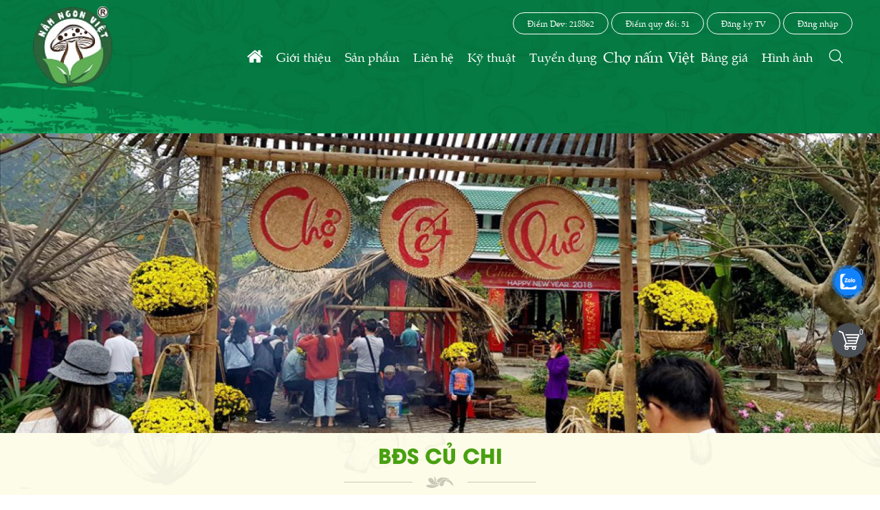

--- FILE ---
content_type: text/html; charset=UTF-8
request_url: https://namngonviet.vn/cho-nam-viet/bds-cu-chi-18/
body_size: 11780
content:
<!DOCTYPE html PUBLIC>
<html lang="vi">
<head>
<meta charset="UTF-8">
<base href="https://namngonviet.vn/">
<meta name="description" content="Chuyên mua bán, kí gữi nhà đất khu vực Tây Sài Gòn">
<meta name="viewport" content="width=1366">
<title>BĐS Củ Chi</title>
<meta name="keywords" content="batdongsan, batdongsanhcm, nhadat, nhadatq12, nhadatgiare, nhadatlongan, nhadathocmon, nhadatcuchi">
<meta name="robots" content="index,follow" />
<meta name="google" content="notranslate" />
<meta name='revisit-after' content='1 days' />
<meta name="geo.placename" content=" 75/2/1 Hoàng Bật Đạt, F.15, Q. Tân Bình, HCM">
<meta name="author" content="CTY TNHH Nấm Ngon Việt">
<meta name="google-site-verification" content="RIWFfAOA4GpAEbgi1AhHGpyOk1G_yUNBwiRJ6nZrbFk" /><link id="favicon" rel="shortcut icon" href="upload/hinhanh/a-2030_40x40.png" type="image/x-icon" />
<link rel="canonical" href="https://namngonviet.vn/cho-nam-viet/bds-cu-chi-18/" />
<script type="application/ld+json">{ "@context": "schema.org", "@type": "WebSite", "url": "https://namngonviet.vn/cho-nam-viet/bds-cu-chi-18/", "potentialAction": { "@type": "SearchAction", "target": "https://namngonviet.vn/cho-nam-viet/bds-cu-chi-18/?s={search_term}", "query-input": "required name=search_term" } }</script>
<!--Meta facebook-->
<meta property="og:image" content="" />
<meta property="og:title" content="BĐS Củ Chi" />
<meta property="og:url" content="https://namngonviet.vn/cho-nam-viet/bds-cu-chi-18/" />
<meta property="og:site_name" content="namngonviet.vn" />
<meta property="og:description" content="Chuyên mua bán, kí gữi nhà đất khu vực Tây Sài Gòn" />
<meta property="og:type" content="website" />
<!--Meta facebook-->

<!--bootstrap-->
<link rel="stylesheet" href="css/bootstrap/bootstrap.css">
<!--my style-->
<link rel="stylesheet" href="css/style.css?v=1766043621">
<!--owl-->
<link href="css/owl/owl.carousel.css" type="text/css" rel="stylesheet">
<link href="css/owl/owl.transitions.css" type="text/css" rel="stylesheet">
<link href="css/owl/owl.theme.css" type="text/css" rel="stylesheet">
<!--fonts-->
<link rel="stylesheet" href="css/fonts.css">
<!--font awasome-->
<link rel="stylesheet" href="css/font_awesome/css/font-awesome.min.css">


<!--nivo slider-->
<link rel="stylesheet" href="css/nivo/themes/default/default.css" type="text/css" media="screen" />
<link rel="stylesheet" href="css/nivo/themes/light/light.css" type="text/css" media="screen" />
<link rel="stylesheet" href="css/nivo/themes/dark/dark.css" type="text/css" media="screen" />
<link rel="stylesheet" href="css/nivo/themes/bar/bar.css" type="text/css" media="screen" />
<link rel="stylesheet" href="css/nivo/nivo-slider.css" type="text/css" media="screen" />


<!-- Fancy box -->
<link rel="stylesheet" type="text/css" href="js/fancybox3/jquery.fancybox.css" media="screen" />
<link rel="stylesheet" type="text/css" href="js/fancybox3/jquery.fancybox.style.css" media="screen" />

<!--zoom-->
<link type="text/css" href="css/magiczoomplus/magiczoomplus.css" media="all" rel="stylesheet" />
<!--wow-->
<link type="text/css" href="css/wow/animate.min.css" media="all" rel="stylesheet" />
<!--simple scroll-->
<link rel="stylesheet" href="css/simplyscroll/jquery.simplyscroll.css" media="all" type="text/css">
<!--menu mobile-->
<link rel="stylesheet" href="css/mmenu/jquery.mmenu.all.css">



<script language="javascript" type="text/javascript" src="js/jquery-1.11.3.js"></script>


<script async src="https://www.googletagmanager.com/gtag/js?id=UA-135276692-1"></script>
<script>
  window.dataLayer = window.dataLayer || [];
  function gtag(){dataLayer.push(arguments);}
  gtag('js', new Date());

  gtag('config', 'UA-135276692-1');
</script>


<meta http-equiv="Content-Security-Policy" content="upgrade-insecure-requests">
</head>

<body data-title="news_news" cz-shortcut-listen="true" oncopy="return false" oncut="return false" onpaste="return false">
    <div style="position:absolute;opacity:0;">
        <span class="h-card"></span>
        <span class="p-name"></span>
        <a class="u-url" href="/"></a>
        <time class="dt-published" datetime="18/12/2025"/>
            <div class="e-content">
            </div>
        </div>

        <div class="se-pre-con"></div>
        
       
<div id="full">

    <div id="wrapper">
        <div class="bgslider ">
	<div class="bgheader"><div class="inner flex-space-between">
		<div class="logo">
			<a style="display: block;" href="" class="peShiner"><img src="thumb/130x130/1/upload/hinhanh/a-4854.png" alt="CTY TNHH Nấm Ngon Việt" class="mw100"/></a>
		</div>
		<div class="bgheaderright">
			<div class="bgheadertop">
				
									<span class="btn-user">Điểm Dev: 218862</span>
					<span class="btn-user">Điểm quy đổi: 51</span>
					<a class="btn-user" href="dang-ky.html">Đăng ký TV</a>
					<a class="btn-user" href="dang-nhap.html">Đăng nhập</a>
				
												
			</div>
			 
<div id="menu">
	<ul>
		<li ><a href=""><i class="fa fa-home"></i></a></li>
<li ><a href="gioi-thieu.html">Giới thiệu</a></li>
<li ><a href="san-pham.html">Sản phẩm</a>
  <ul> 
        <li><a href="san-pham/nam-tung-nhung-42/">Nấm tùng nhung <i class="icon-list fa fa-angle-right"></i></a>
            <ul>
           
           <li><a href="san-pham/nam-tung-nhung-14/">Nấm Tùng Nhung</a></li>
                </ul>
          </li>
        <li><a href="san-pham/nam-bao-ngu-38/">Nấm Bào Ngư <i class="icon-list fa fa-angle-right"></i></a>
            <ul>
           
           <li><a href="san-pham/nam-bao-ngu-27/">Nấm Bào Ngư</a></li>
                </ul>
          </li>
        <li><a href="san-pham/nam-hau-thu-34/">Nấm Hầu Thủ <i class="icon-list fa fa-angle-right"></i></a>
            <ul>
           
           <li><a href="san-pham/nam-hau-thu-26/">Nấm Hầu Thủ</a></li>
                </ul>
          </li>
        <li><a href="san-pham/sp-nam-moi-den-14/">SP Nấm mối đen <i class="icon-list fa fa-angle-right"></i></a>
            <ul>
           
           <li><a href="san-pham/nam-moi-den-11/">Nấm Mối Đen</a></li>
                </ul>
          </li>
        <li><a href="san-pham/sp-nam-rom-13/">SP Nấm rơm <i class="icon-list fa fa-angle-right"></i></a>
            <ul>
           
           <li><a href="san-pham/nam-rom-15/">Nấm Rơm</a></li>
                </ul>
          </li>
        <li><a href="san-pham/sp-dong-trung-ha-thao-22/">SP Đông trùng hạ thảo <i class="icon-list fa fa-angle-right"></i></a>
            <ul>
           
           <li><a href="san-pham/nam-dong-trung-ha-thao-16/">Nấm Đông Trùng Hạ Thảo</a></li>
                </ul>
          </li>
        <li><a href="san-pham/san-pham-say-thang-hoa-39/">Sản phẩm sấy thăng hoa <i class="icon-list fa fa-angle-right"></i></a>
            <ul>
           
           <li><a href="san-pham/dong-trung-ha-thao-nguyen-khoi-28/">Đông Trùng Hạ Thảo Nguyên Khối</a></li>
           
           <li><a href="san-pham/sau-rieng-say-25/">Sầu Riêng Sấy</a></li>
           
           <li><a href="san-pham/nam-rom-say-29/">Nấm Rơm Sấy</a></li>
           
           <li><a href="san-pham/nam-moi-den-say-30/">Nấm Mối Đen Sấy</a></li>
                </ul>
          </li>
        <li><a href="san-pham/san-pham-ca-phe-nam-40/">Sản phẩm cà phê Nấm <i class="icon-list fa fa-angle-right"></i></a>
            <ul>
           
           <li><a href="san-pham/ca-phe-nam-22/">Cà Phê Nấm</a></li>
                </ul>
          </li>
        <li><a href="san-pham/sp-ruou-dong-trung-ha-thao-18/">SP rượu đông trùng hạ thảo <i class="icon-list fa fa-angle-right"></i></a>
            <ul>
           
           <li><a href="san-pham/ruou-dong-trung-ha-thao-21/">Rượu Đông Trùng Hạ Thảo</a></li>
                </ul>
          </li>
        <li><a href="san-pham/sp-meo-giong-17/">SP Meo giống <i class="icon-list fa fa-angle-right"></i></a>
            <ul>
           
           <li><a href="san-pham/meo-nam-17/">Meo Nấm</a></li>
                </ul>
          </li>
        <li><a href="san-pham/san-pham-dinh-duong-nam-36/">Sản phẩm dinh dưỡng nấm <i class="icon-list fa fa-angle-right"></i></a>
            <ul>
           
           <li><a href="san-pham/dinh-duong-nam-20/">Dinh Dưỡng Nấm</a></li>
                </ul>
          </li>
        <li><a href="san-pham/sp-thiet-bi-nganh-nam-20/">SP thiết bị ngành nấm <i class="icon-list fa fa-angle-right"></i></a>
            <ul>
           
           <li><a href="san-pham/thiet-bi-nganh-nam-19/">Thiết Bị Ngành Nấm</a></li>
                </ul>
          </li>
                    
  </ul><!--navigation_list-->
</li><!--end li san pham-->
<li ><a href="dich-vu.html">Liên hệ</a></li>
<li ><a href="tin-tuc.html">Kỹ thuật</a></li><!--end li tin tuc-->
<li ><a href="tuyen-dung.html">Tuyển dụng</a></li><!--end li tin tuc-->
<li class="menu_active"><a href="cho-nam-viet.html">Chợ nấm Việt</a>
  <ul> 
        <li><a href="cho-nam-viet/chuong-trinh-khuyen-mai-san-pham-37/">CHƯƠNG TRÌNH KHUYẾN MÃI SẢN PHẨM</a>
    </li>
        <li><a href="cho-nam-viet/tin-tuc-ve-nam-36/">TIN TỨC VỀ NẤM</a>
    </li>
        <li><a href="cho-nam-viet/cho-nam-sach-30/">CHỢ NẤM SẠCH </a>
    </li>
        <li><a href="cho-nam-viet/cho-nam-dong-trung-ha-thao-33/">CHỢ NẤM ĐÔNG TRÙNG HẠ THẢO</a>
    </li>
        <li><a href="cho-nam-viet/tin-tuc-thoi-su-hot-38/">TIN TỨC THỜI SỰ HOT</a>
    </li>
        <li><a href="cho-nam-viet/cho-nam-moi-den-29/">CHỢ NẤM MỐI ĐEN</a>
    </li>
        <li><a href="cho-nam-viet/cho-nam-hau-thu-35/">CHỢ NẤM HẦU THỦ</a>
    </li>
        <li><a href="cho-nam-viet/cho-nam-rom-31/">CHỢ NẤM RƠM</a>
    </li>
        <li><a href="cho-nam-viet/cho-nam-linh-chi-34/">CHỢ NẤM LINH CHI</a>
    </li>
        <li><a href="cho-nam-viet/cho-nam-bao-ngu-32/">CHỢ NẤM BÀO NGƯ</a>
    </li>
                    
  </ul><!--navigation_list-->
</li><!--end li tin tuc-->
<li ><a>Bảng giá</a>
		<ul>
				<li><a href="bang-gia/gia-phoi-va-meo-nam-moi-den-366.html">GIÁ PHÔI VÀ MEO NẤM MỐI ĐEN</a></li>
				<li><a href="bang-gia/gia-phoi-dong-trung-ha-thao-367.html">GIÁ PHÔI ĐÔNG TRÙNG HẠ THẢO</a></li>
				<li><a href="bang-gia/gia-phoi-nam-bao-ngu-xam-va-linh-chi-do-369.html">GIÁ PHÔI NẤM BÀO NGƯ XÁM VÀ LINH CHI ĐỎ</a></li>
				<li><a href="bang-gia/gia-giong-va-meo-dong-trung-ha-thao-372.html">GIÁ GIỐNG VÀ MEO ĐÔNG TRÙNG HẠ THẢO</a></li>
				<li><a href="bang-gia/bang-gia-xay-dung-nha-nam-moi-den-772.html">Bảng giá xây dựng nhà nấm mối đen</a></li>
				<li><a href="bang-gia/bang-gia-cac-san-pham-thuoc-nam-ngon-viet-849.html">Bảng giá các sản phẩm thuộc Nấm Ngon Việt</a></li>
			</ul>
	</li><!--end li tin tuc-->
<li ><a href="hinh-anh.html">Hình ảnh</a></li><!--end li tin tuc-->
<li>
	<img class="btn-search" src="images/icon-search.png" />
</li>
<li>

 

</li>	</ul>
	<div id="timkiem">
            <div class="frm_timkiem">
            <input type="text" name="keywords" id="name_tk" value="" required class="input" placeholder="Từ khóa tìm kiếm">
                  </div>
      <div class="search-item-box" id="charactersList">
            
      </div>
</div></div>
<!-- #menu -->

		</div>
	</div></div>
	</div><div class="contain_slider" style="height:400px;background:url(upload/hinhanh/324695992614174vi_1349x460.jpg) top center no-repeat;background-size:100%;">
    <div class="slider-wrapper theme-default">
        <div id="slider" class="nivoSlider">
    	 	
           <a href="" target="_blank">
                  <img src="upload/hinhanh/324695992614174vi_1349x460.jpg" alt="CHỢ NẤM SẠCH" />
                </a>
                <!-- <div id="htmlcaption1" class="nivo-html-caption">
                    <strong>This</strong> is an example of a <em>HTML</em> caption with <a href="#">a link</a>. 
                </div> -->
			
                    
        </div> 
    </div>
</div><!--contain slider-->
        <div id="container" class="inner" >
            <div id="main">
              <div class="sub_main">
    <div class="title_main"><span>BĐS Củ Chi</span></div>
            
    <div class="baiviet-boxs">
        <h4 class="tide">Bài viết mới</h4>
        <div class="content_main">
                <div class="clearfix"></div>
        <div class="paging"></div>
    </div>
    </div>
    <div class="baiviet-boxs">
        <h4 class="tide">Bài viết tương tác nhiều nhất</h4>
        <div class="content_main">
                    <div class="col_news col-md-6 col-sm-6 col-smx-12 col-xs-12">
            <div class="box_news">
                <div class="box_news_img">
                    <a href="cho-nam-viet/cung-cap-nam-rom-tuoi-sach-100-huu-co-632.html" title="CUNG CẤP NẤM RƠM TƯƠI SẠCH 100% HỮU CƠ" class="my_glass">
                         <img src="thumb/280x200/1/upload/baiviet/z39188936415862db07ac35ca43d2b66d33632c45bdbbf-4339.jpg" alt="CUNG CẤP NẤM RƠM TƯƠI SẠCH 100% HỮU CƠ" class="w100 trs03"/>
                    </a>
                </div><!--end box news img-->
                <div class="right_news">
                    <div class="box_news_name">
                    <h3>
                        <a href="cho-nam-viet/cung-cap-nam-rom-tuoi-sach-100-huu-co-632.html" title="CUNG CẤP NẤM RƠM TƯƠI SẠCH 100% HỮU CƠ">
                            CUNG CẤP NẤM RƠM TƯƠI SẠCH 100% HỮU CƠ                        </a>
                    </h3>
                </div><!--end box news name-->
                <div class="box_news_date"><i class="fa fa-calendar"></i> 18-12-2025 - <i class="fa fa-eye"></i> </div>
                <div class="box_news_mota">Nấm Ngon Việt tự hào là địa chỉ chuyên cung cấp nấm rơm tươi, sạch sỉ, lẻ và nấm rơm sấy thăng hoa uy tín tại..</div>
                                </div><!--end right news-->
                
                <div class="clear"></div>
            </div><!-- .box-news -->
            </div><!-- .box-news -->
            
                    <div class="col_news col-md-6 col-sm-6 col-smx-12 col-xs-12">
            <div class="box_news">
                <div class="box_news_img">
                    <a href="cho-nam-viet/cach-nhan-biet-nam-doc-don-gian-640.html" title="CÁCH NHẬN BIẾT NẤM ĐỘC ĐƠN GIẢN" class="my_glass">
                         <img src="thumb/280x200/1/upload/baiviet/phanbietnamlanhnamdoc4-4198.jpg" alt="CÁCH NHẬN BIẾT NẤM ĐỘC ĐƠN GIẢN" class="w100 trs03"/>
                    </a>
                </div><!--end box news img-->
                <div class="right_news">
                    <div class="box_news_name">
                    <h3>
                        <a href="cho-nam-viet/cach-nhan-biet-nam-doc-don-gian-640.html" title="CÁCH NHẬN BIẾT NẤM ĐỘC ĐƠN GIẢN">
                            CÁCH NHẬN BIẾT NẤM ĐỘC ĐƠN GIẢN                        </a>
                    </h3>
                </div><!--end box news name-->
                <div class="box_news_date"><i class="fa fa-calendar"></i> 18-12-2025 - <i class="fa fa-eye"></i> </div>
                <div class="box_news_mota">Nấm là thức ăn chứa nhiều dinh dưỡng rất tốt cho sức khỏe. Tuy nhiên không phải loại nấm nào cũng an toàn, ăn phải..</div>
                                </div><!--end right news-->
                
                <div class="clear"></div>
            </div><!-- .box-news -->
            </div><!-- .box-news -->
            
                    <div class="col_news col-md-6 col-sm-6 col-smx-12 col-xs-12">
            <div class="box_news">
                <div class="box_news_img">
                    <a href="cho-nam-viet/phoi-nam-moi-den-da-co-co-chat-trong-gia-chi-25k-748.html" title="Phôi nấm mối đen đã có cơ chất trồng giá chỉ 25k" class="my_glass">
                         <img src="thumb/280x200/1/upload/baiviet/da-vo-co-chat-5402.jpg" alt="Phôi nấm mối đen đã có cơ chất trồng giá chỉ 25k" class="w100 trs03"/>
                    </a>
                </div><!--end box news img-->
                <div class="right_news">
                    <div class="box_news_name">
                    <h3>
                        <a href="cho-nam-viet/phoi-nam-moi-den-da-co-co-chat-trong-gia-chi-25k-748.html" title="Phôi nấm mối đen đã có cơ chất trồng giá chỉ 25k">
                            Phôi nấm mối đen đã có cơ chất trồng giá chỉ 25k                        </a>
                    </h3>
                </div><!--end box news name-->
                <div class="box_news_date"><i class="fa fa-calendar"></i> 18-12-2025 - <i class="fa fa-eye"></i> </div>
                <div class="box_news_mota">Giá: 25.000 Đ/ phôi đã vào cơ chất đặc biệt cho nấm mối đen (giá chưa bao gồm ship)
Ship khu vực TP. Hồ Chí Minh và..</div>
                                </div><!--end right news-->
                
                <div class="clear"></div>
            </div><!-- .box-news -->
            </div><!-- .box-news -->
            
                    <div class="col_news col-md-6 col-sm-6 col-smx-12 col-xs-12">
            <div class="box_news">
                <div class="box_news_img">
                    <a href="cho-nam-viet/loi-ich-than-ky-cua-nam-rom-ma-ban-chua-biet-749.html" title="Lợi ích “thần kỳ” của Nấm rơm mà bạn chưa biết" class="my_glass">
                         <img src="thumb/280x200/1/upload/baiviet/5-9381.jpg" alt="Lợi ích “thần kỳ” của Nấm rơm mà bạn chưa biết" class="w100 trs03"/>
                    </a>
                </div><!--end box news img-->
                <div class="right_news">
                    <div class="box_news_name">
                    <h3>
                        <a href="cho-nam-viet/loi-ich-than-ky-cua-nam-rom-ma-ban-chua-biet-749.html" title="Lợi ích “thần kỳ” của Nấm rơm mà bạn chưa biết">
                            Lợi ích “thần kỳ” của Nấm rơm mà bạn chưa biết                        </a>
                    </h3>
                </div><!--end box news name-->
                <div class="box_news_date"><i class="fa fa-calendar"></i> 18-12-2025 - <i class="fa fa-eye"></i> </div>
                <div class="box_news_mota">Thành phần đạm có trong nấm rơm chứa đủ các loại acide amine tối thiểu cần thiết cho cơ thể, hơn cả thịt bò và..</div>
                                </div><!--end right news-->
                
                <div class="clear"></div>
            </div><!-- .box-news -->
            </div><!-- .box-news -->
            
                    <div class="col_news col-md-6 col-sm-6 col-smx-12 col-xs-12">
            <div class="box_news">
                <div class="box_news_img">
                    <a href="cho-nam-viet/gia-vang-moi-nhat-sau-thang-7-808.html" title="GIÁ VÀNG MỚI NHẤT SAU THÁNG 7" class="my_glass">
                         <img src="thumb/280x200/1/upload/baiviet/vangthegioiunokok1498-3514.jpg" alt="GIÁ VÀNG MỚI NHẤT SAU THÁNG 7" class="w100 trs03"/>
                    </a>
                </div><!--end box news img-->
                <div class="right_news">
                    <div class="box_news_name">
                    <h3>
                        <a href="cho-nam-viet/gia-vang-moi-nhat-sau-thang-7-808.html" title="GIÁ VÀNG MỚI NHẤT SAU THÁNG 7">
                            GIÁ VÀNG MỚI NHẤT SAU THÁNG 7                        </a>
                    </h3>
                </div><!--end box news name-->
                <div class="box_news_date"><i class="fa fa-calendar"></i> 18-12-2025 - <i class="fa fa-eye"></i> </div>
                <div class="box_news_mota">Cập nhật tình hình giá vàng mới nhất sau tháng 7 “tháng cô hồn”. Vàng SJC quay đầu giảm sâu.</div>
                                </div><!--end right news-->
                
                <div class="clear"></div>
            </div><!-- .box-news -->
            </div><!-- .box-news -->
            
                    <div class="col_news col-md-6 col-sm-6 col-smx-12 col-xs-12">
            <div class="box_news">
                <div class="box_news_img">
                    <a href="cho-nam-viet/khai-xuan-but-pha--tang-qua-hap-dan-697.html" title="KHAI XUÂN BỨT PHÁ  - TẶNG QUÀ HẤP DẪN" class="my_glass">
                         <img src="thumb/280x200/1/upload/baiviet/dong-trung-ha-thao-xuan-quy-mao-3407.jpg" alt="KHAI XUÂN BỨT PHÁ  - TẶNG QUÀ HẤP DẪN" class="w100 trs03"/>
                    </a>
                </div><!--end box news img-->
                <div class="right_news">
                    <div class="box_news_name">
                    <h3>
                        <a href="cho-nam-viet/khai-xuan-but-pha--tang-qua-hap-dan-697.html" title="KHAI XUÂN BỨT PHÁ  - TẶNG QUÀ HẤP DẪN">
                            KHAI XUÂN BỨT PHÁ  - TẶNG QUÀ HẤP DẪN                        </a>
                    </h3>
                </div><!--end box news name-->
                <div class="box_news_date"><i class="fa fa-calendar"></i> 18-12-2025 - <i class="fa fa-eye"></i> </div>
                <div class="box_news_mota">Nhân dịp đầu xuân năm mới Quý mão 2023. Nấm Ngon Việt xin gửi một lời chúc tốt đẹp và may mắn nhất đến tất cả..</div>
                                </div><!--end right news-->
                
                <div class="clear"></div>
            </div><!-- .box-news -->
            </div><!-- .box-news -->
            
                    <div class="col_news col-md-6 col-sm-6 col-smx-12 col-xs-12">
            <div class="box_news">
                <div class="box_news_img">
                    <a href="cho-nam-viet/feedback-khach-hang-nam-rom-say-thang-hoa-701.html" title="FEEDBACK KHÁCH HÀNG NẤM RƠM SẤY THĂNG HOA" class="my_glass">
                         <img src="thumb/280x200/1/upload/baiviet/nam-ngon-viet-7399.png" alt="FEEDBACK KHÁCH HÀNG NẤM RƠM SẤY THĂNG HOA" class="w100 trs03"/>
                    </a>
                </div><!--end box news img-->
                <div class="right_news">
                    <div class="box_news_name">
                    <h3>
                        <a href="cho-nam-viet/feedback-khach-hang-nam-rom-say-thang-hoa-701.html" title="FEEDBACK KHÁCH HÀNG NẤM RƠM SẤY THĂNG HOA">
                            FEEDBACK KHÁCH HÀNG NẤM RƠM SẤY THĂNG HOA                        </a>
                    </h3>
                </div><!--end box news name-->
                <div class="box_news_date"><i class="fa fa-calendar"></i> 18-12-2025 - <i class="fa fa-eye"></i> </div>
                <div class="box_news_mota">Nấm rơm sấy thăng hoa thượng hạng. Giá chỉ còn 140k/ gói. ĐẶC BIỆT MUA 5 TẶNG 1, FREESHIP TOÀN QUỐC</div>
                                </div><!--end right news-->
                
                <div class="clear"></div>
            </div><!-- .box-news -->
            </div><!-- .box-news -->
            
                    <div class="col_news col-md-6 col-sm-6 col-smx-12 col-xs-12">
            <div class="box_news">
                <div class="box_news_img">
                    <a href="cho-nam-viet/dong-trung-ha-thao-mon-qua-giup-me-luu-giu-thanh-xuan-720.html" title="Đông trùng hạ thảo - Món quà giúp mẹ lưu giữ thanh xuân" class="my_glass">
                         <img src="thumb/280x200/1/upload/baiviet/tc20g-6977.png" alt="Đông trùng hạ thảo - Món quà giúp mẹ lưu giữ thanh xuân" class="w100 trs03"/>
                    </a>
                </div><!--end box news img-->
                <div class="right_news">
                    <div class="box_news_name">
                    <h3>
                        <a href="cho-nam-viet/dong-trung-ha-thao-mon-qua-giup-me-luu-giu-thanh-xuan-720.html" title="Đông trùng hạ thảo - Món quà giúp mẹ lưu giữ thanh xuân">
                            Đông trùng hạ thảo - Món quà giúp mẹ lưu giữ thanh xuân                        </a>
                    </h3>
                </div><!--end box news name-->
                <div class="box_news_date"><i class="fa fa-calendar"></i> 18-12-2025 - <i class="fa fa-eye"></i> </div>
                <div class="box_news_mota">ĐTHT 20gram giá chỉ 560k "ĐẶC BIỆT" ĐƠN HÀNG TRÊN 500K: Freeship toàn quốc</div>
                                </div><!--end right news-->
                
                <div class="clear"></div>
            </div><!-- .box-news -->
            </div><!-- .box-news -->
            
                <div class="clearfix"></div>
        <div class="paging"><ul class='my_pagination'><li><a class='current' data-page='1'>1</a></li><li><a href='https://namngonviet.vn/cho-nam-viet/bds-cu-chi-18/&page=2' data-page='2'>2</a></li><li><a href='https://namngonviet.vn/cho-nam-viet/bds-cu-chi-18/&page=3' data-page='3'>3</a></li><li><a href='https://namngonviet.vn/cho-nam-viet/bds-cu-chi-18/&page=4' data-page='4'>4</a></li><li><a href='https://namngonviet.vn/cho-nam-viet/bds-cu-chi-18/&page=5' data-page='5'>5</a></li><li><a href='https://namngonviet.vn/cho-nam-viet/bds-cu-chi-18/&page=6' data-page='6'>6</a></li><li><a href='https://namngonviet.vn/cho-nam-viet/bds-cu-chi-18/&page=7' data-page='7'>7</a></li><li class='dot'><span>...</span></li><li  class='after_dot'><a href='https://namngonviet.vn/cho-nam-viet/bds-cu-chi-18/&page=16' data-page='16'>16</a></li><li class='page_button page_button_next' data-page='2'><a href='https://namngonviet.vn/cho-nam-viet/bds-cu-chi-18/&page=2'><span>&rsaquo;</span></a></li><li class='page_button'><a href='https://namngonviet.vn/cho-nam-viet/bds-cu-chi-18/&page=17' data-page='17'><span>&raquo</span></a></li></ul></div>
    </div>
</div>    </div><!--end sub main-->            </div><!--end main-->
        </div><!--#container-->
        <div class="clear"></div>
        <div class="clear"></div>
<div id="doitac" class="inner">
	<div class="contain_owl_doitac inner">
		<a href="javascript:" class="prev_cm prev_doitac"><i class="fa fa-chevron-left"></i></a>
		<a href="javascript:" class="next_cm next_doitac"><i class="fa fa-chevron-right"></i></a>
		<div id="owl_doitac" class="owl-carousel">
							<div class="item_doitac">
					<a href="" target="_blank"><img src="thumb/140x90/2/upload/hinhanh/030026263989046vi0.jpg" alt="HTX NẤM NGON VIỆT" class="w100" /></a>
				</div>
							<div class="item_doitac">
					<a href="https://namngonviet.vn/index.html" target="_blank"><img src="thumb/140x90/2/upload/hinhanh/606462749584160vi.png" alt="Công Ty TNHH Nấm Ngon Việt" class="w100" /></a>
				</div>
							<div class="item_doitac">
					<a href="https://www.youtube.com/c/Truy%E1%BB%87nN%E1%BA%A5m/featured" target="_blank"><img src="thumb/140x90/2/upload/hinhanh/476322017950386vi.png" alt="Truyện Nấm" class="w100" /></a>
				</div>
							<div class="item_doitac">
					<a href="" target="_blank"><img src="thumb/140x90/2/upload/hinhanh/828393884750791vi.png" alt="Công ty Nấm Ngon Việt" class="w100" /></a>
				</div>
							<div class="item_doitac">
					<a href="Đối tác 8" target="_blank"><img src="thumb/140x90/2/upload/hinhanh/600706013292574vi.png" alt="Công Ty Phạm Tuấn" class="w100" /></a>
				</div>
							<div class="item_doitac">
					<a href="" target="_blank"><img src="thumb/140x90/2/upload/hinhanh/694505599347264vi.png" alt="Công Ty TNHH Truyện Nấm" class="w100" /></a>
				</div>
					</div>
	</div>
</div><!--end doitac-->

        <div class="bgfooter inner clear">
	<div class="col col-1">
		<img src="images/bgfooter.png" />
	</div>
	<div class="col col-2">
		<div class="bgfooter-company flex-space-left align-items-center">
			<img style="display:block;margin:auto" src="thumb/85x85/1/upload/hinhanh/a-4854.png" alt="CTY TNHH Nấm Ngon Việt" class="mw100"/>
			<div class="bgfooter-company-left">
				<div class="bgfooter-company-top">CTY TNHH Nấm Ngon Việt</div>
				<div class="bgfooter-company-bot">www.namngonviet.vn </div>
			</div>
		</div>
		<div class="bgfooter-bot flex-space-between">
			<div class="col col-3">
				<div class="title-footer">Thông tin liên hệ</div>
				<ul class="thongtincongty">
					<li class="tt-diachi"> 75/2/1 Hoàng Bật Đạt, F.15, Q. Tân Bình, HCM</li>
					<li class="tt-dienthoai">0931444468-0779111166 -0934080539</li>
					<li class="tt-email">namngonvietvn@gmail.com</li>
					<li class="tt-website">www.namngonviet.vn </li>
				</ul>
			</div>
			<div class="col col-4">
				<div class="title-footer">Chăm sóc khách hàng</div>
				<div class="content_footer">
				<ul>
											<li><a href="cham-soc-khach-hang/chinh-sach-ban-hang-83.html">Chính sách bán hàng</a></li>
											<li><a href="cham-soc-khach-hang/chinh-sach-bao-hanh-phoi-nam-84.html">Chính sách bảo hành phôi nấm</a></li>
											<li><a href="cham-soc-khach-hang/chinh-sach-bao-mat-85.html">Chính sách bảo mật</a></li>
											<li><a href="cham-soc-khach-hang/huong-dan-cach-mua-hang-va-thanh-toan-86.html">HƯỚNG DẪN CÁCH MUA HÀNG VÀ THANH TOÁN</a></li>
									</ul>
				</div>
			</div>
			<div class="col col-5">
				<div class="title-footer">Đăng ký nhận tin</div>
				<div class="sub-footer">Điền thông tin để nhận thông tin mới</div>
				<form action="" method="post" name="dangkymail" class="dangkymail clear">
		<input name="email" type="text" id="email_dknhantin" class="input_dkemail" placeholder="Nhập email của bạn . ">
		<button type="submit" id="button_dknhantin" class="button_dkemail" value="">Gửi</button>
</form>

				<div class="logo_ct"> 
					<a href="http://online.gov.vn/CustomWebsiteDisplay.aspx?DocId=53165"><img src="upload/hinhanh/thongbao-4621.png" alt="CTY TNHH Nấm Ngon Việt" class="mw100"/></a>
				</div><!--end logo-->
			</div>
		</div>
	</div>
</div>
<div class="bgfooterbot inner flex-space-between">
	<div class="col col-1">
		<div class="map_footer"><iframe src="https://www.google.com/maps/embed?pb=!1m18!1m12!1m3!1d3918.8370391992917!2d106.63433499881965!3d10.823780111243424!2m3!1f0!2f0!3f0!3m2!1i1024!2i768!4f13.1!3m3!1m2!1s0x317529a3056ceb83%3A0xe3e54ef6cd60274c!2zTuG6pW0gTmdvbiBWaeG7h3Q!5e0!3m2!1svi!2s!4v1635315764673!5m2!1svi!2s" width="1400" height="550" style="border:0;" allowfullscreen="" loading="lazy"></iframe></div>
	</div>
	<div class="col col-2">
		<div class="title-footer">Chi nhánh công ty</div>
		<div class="content_footer">
			<ul>
	<li><span style="font-size:16px;"><span style="line-height:1.4;"><span style="font-family:arial,helvetica,sans-serif;">Công Ty TNHH NẤM NGON VIỆT</span></span></span></li>
	<li><span style="font-size:16px;"><span style="line-height:1.4;"><span style="font-family:arial,helvetica,sans-serif;">Mst: 0314447293</span></span></span></li>
	<li><span style="font-size:16px;"><span style="line-height:1.4;"><span style="font-family:arial,helvetica,sans-serif;">Địa chỉ CTY: 75/2/1 Hoàng Bật Đạt, F.15, Q. Tân Bình, HCM</span></span></span></li>
	<li><span style="font-size:16px;"><span style="line-height:1.4;"><span style="font-family:arial,helvetica,sans-serif;"><span font-size:="" new="" times="">Xưởng sản xuất phôi nấm 1: Ấp Bàu Dầu, Định An, Dầu Tiếng, Bình Dương</span></span></span></span></li>
	<li><span style="font-size:16px;"><span style="line-height:1.4;"><span style="font-family:arial,helvetica,sans-serif;">Xưởng sản xuất phôi nấm 2: Khu phố 8, tổ dân phố 2, Thị trấn Trà Xuân, Huyện Trà Bồng, Quảng Ngãi</span></span></span></li>
	<li><span style="font-size:16px;"><span style="line-height:1.4;"><span style="font-family:arial,helvetica,sans-serif;"><span new="" times="">Điện thoại:0931 4444 68</span></span></span></span></li>
	<li><span style="font-size:16px;"><span style="line-height:1.4;"><span style="font-family:arial,helvetica,sans-serif;"><span new="" times="">Zalo: 0931444468</span></span></span></span></li>
	<li><span style="font-size:16px;"><span style="line-height:1.4;"><span style="font-family:arial,helvetica,sans-serif;">Email: namngonvietvn@gmail.com </span></span></span></li>
	<li><span style="font-size:16px;"><span style="line-height:1.4;"><span style="font-family:arial,helvetica,sans-serif;">Website: namngonviet.com - namngonviet.vn</span></span></span></li>
</ul>
		</div>
	</div>
	<div class="col col-3">
				<div class="fb-page" 
			data-href="https://www.facebook.com/N%E1%BA%A5m-Thi%E1%BA%BFt-B%E1%BB%8B-V%E1%BA%ADt-T%C6%B0-Ng%C3%A0nh-N%E1%BA%A5m-2127620573944438/" 
			data-tabs="timeline" 
			data-width="500" 
			data-height="440" 
			data-small-header="true" 
			data-adapt-container-width="true" 
			data-hide-cover="false" data-show-facepile="true">
			<div class="fb-xfbml-parse-ignore">
			<blockquote cite="https://www.facebook.com/N%E1%BA%A5m-Thi%E1%BA%BFt-B%E1%BB%8B-V%E1%BA%ADt-T%C6%B0-Ng%C3%A0nh-N%E1%BA%A5m-2127620573944438/">
			<a href="https://www.facebook.com/N%E1%BA%A5m-Thi%E1%BA%BFt-B%E1%BB%8B-V%E1%BA%ADt-T%C6%B0-Ng%C3%A0nh-N%E1%BA%A5m-2127620573944438/">Facebook</a>
			</blockquote>
			</div>
		</div>
			</div>
</div>
<div id="copyright">
	<div class="inner clearfix">
		<div class="w5f">© Copyright 2018  All rights reserved</div>
		<div class="w5f tr">
			<ul class="list_thongke2">
				<li class="tk_online">Đang online : <span>15</span></li>
				<li class="tk_week">Tuần này : <span>3868</span></li>
				<li class="tk_all">Tổng truy cập : <span>2205825</span></li>
			</ul>
		</div>
	</div>
</div>
    </div><!-- #wrapper -->
    <a class="cart-fixed text-decoration-none" href="gio-hang.html" title="Giỏ hàng">
         <!-- <i class="fas fa-shopping-bag"></i> -->
         <img src="images/icon-shop.png">
         <span class="count-cart">0</span>
     </a>
  
</div><!-- #full --> 

<script type="text/javascript" src="js/bootstrap/bootstrap.min.js"></script>
<script type="text/javascript" src="js/owl/owl.carousel.min.js"></script>
<script type="text/javascript" src="js/slick/slick.min.js"></script>
<script type="text/javascript" src="js/fancybox3/jquery.fancybox.js"></script>
<script type="text/javascript" src="js/peShiner.js"></script>
<script language="javascript">

function Disable_Control_C() {
var keystroke = String.fromCharCode(event.keyCode).toLowerCase();

if (event.ctrlKey && (keystroke == 'c' || keystroke == 'v')) {
alert(message);
event.returnValue = false; // disable Ctrl+C
}
}

</script>
<script type="text/javascript">
$(document).ready(function() {
    const charactersList = document.getElementById('charactersList');
    const searchBar = document.getElementById('name_tk');
    $(document).mouseup(function(e) {
        var container = $("#timkiem");

        // if the target of the click isn't the container nor a descendant of the container
        if (!container.is(e.target) && container.has(e.target).length === 0) {
            charactersList.classList.remove('active')
            container.hide();
            searchBar.value = ''
        }
    });

    let hpCharacters = [];

    searchBar.addEventListener('input', (e) => {
        const searchString = e.target.value.toLowerCase();
        const filteredCharacters = hpCharacters.filter((character) => {
            return (
                character.ten_vi.toLowerCase().includes(searchString)
            );
        });
        if (searchString && filteredCharacters.length > 0) {
            charactersList.classList.add('active')
        } else {
            charactersList.classList.remove('active')
        }
        displayCharacters(filteredCharacters);
    });

    const loadCharacters = async () => {
        try {
            const res = await fetch("./json/search.json");
            hpCharacters = await res.json();
            // displayCharacters(hpCharacters);
        } catch (err) {
            console.error(err);
        }
    };

    const formatNumber = (number) => {
        return new Intl.NumberFormat('vi-VI', {
            style: 'currency',
            currency: 'VND'
        }).format(number)
    }

    const displayCharacters = (characters) => {
        // = characters.slice(0, 5)
        const htmlString = characters
            .map((character) => {
                let giabanText = (character.giaban) ? formatNumber(character.giaban) : 'Liên hệ'
                let mota = ''
                let imgFolder = 'upload/baiviet/'
                let com = "tin-tuc"
                if (character.type == 'product') {
                    mota = `<p><strong>${giabanText}</strong></p>`
                    imgFolder = 'upload/product/'
                    com = "san-pham"
                }

                let imgUrl = "thumb1/100x100/1/90/" + imgFolder + character.photo
                let url = com + `/${character.tenkhongdau}-${character.id}.html`
                return `
              <div class="search-item">
                    <a href="${url}">
                          <figure><img src="${imgUrl}" /></figure>
                          <div>
                                <p>${character.ten_vi}</p>
                                ${mota}
                          </div>
                    </a>
              </div>
            `;
            })
            .join('');

        charactersList.innerHTML = htmlString;
    };

    loadCharacters();


})
</script>

<script type="text/javascript" src="js/nivo/jquery.nivo.slider.js"></script>
<script type="text/javascript">
$('#slider').nivoSlider({
    effect: 'random', // Specify sets like: 'fold,fade,sliceDown'
    slices: 15, // For slice animations
    boxCols: 8, // For box animations
    boxRows: 4, // For box animations
    animSpeed: 500, // Slide transition speed
    pauseTime: 3000, // How long each slide will show
    startSlide: 0, // Set starting Slide (0 index)
    directionNav: true, // Next & Prev navigation
    controlNav: false, // 1,2,3... navigation
    controlNavThumbs: false, // Use thumbnails for Control Nav
    pauseOnHover: true, // Stop animation while hovering
    manualAdvance: false, // Force manual transitions
    prevText: 'Prev', // Prev directionNav text
    nextText: 'Next', // Next directionNav text
    randomStart: false, // Start on a random slide
    beforeChange: function() {}, // Triggers before a slide transition
    afterChange: function() {}, // Triggers after a slide transition
    slideshowEnd: function() {}, // Triggers after all slides have been shown
    lastSlide: function() {}, // Triggers when last slide is shown
    afterLoad: function() {
        $('.contain_slider').css({
            'height': 'auto'
        })
    } // Triggers when slider has loaded
});
</script>

<!--back to top-->
<script src="js/temp/js_backto_top.js"></script>


<script src="js/my_js/script_menu_top.js"></script>






<!--raty-->
<script src="js/raty/jquery.raty.js"></script>
<script type="text/javascript">
$('.rate_p').raty({
    half: true,
    path: null,
    starHalf: 'css/raty/images/star-half2.png',
    starOff: 'css/raty/images/star-off2.png',
    starOn: 'css/raty/images/star-on2.png',
    score: function() {
        return $(this).attr('data-score');
    },
    click: function(score, evt) {
        var id = $(this).attr('data-id');
        $.ajax({
            type: 'get',
            data: {
                score: score,
                id: id
            },
            url: 'ajax/ajax_rating.php',
            success: function(data) {

            }
        })
    }
});
</script>










<script type="text/javascript">
var owl_doitac = $("#owl_doitac");
owl_doitac.owlCarousel({
    items: 6, //10 items above 1000px browser width
    itemsDesktop: [1000, 6], //5 items between 1000px and 901px
    itemsDesktopSmall: [900, 6], // betweem 900px and 601px
    itemsTablet: [600, 6], //2 items between 600 and 0
    itemsMobile: [414, 6], // itemsMobile disabled - inherit from itemsTablet option
    slideSpeed: 500,
    autoPlay: 3000,
    pagination: false,
    navigation: false,
});

$(".next_doitac").click(function() {
    owl_doitac.trigger('owl.next');
})

$(".prev_doitac").click(function() {
    owl_doitac.trigger('owl.prev');
})
</script>
<script type="text/javascript">
var owl_list = $(".owl_list");
owl_list.owlCarousel({
    items: 3, //10 items above 1000px browser width
    itemsDesktop: [1000, 3], //5 items between 1000px and 901px
    itemsDesktopSmall: [900, 2], // betweem 900px and 601px
    itemsTablet: [600, 2], //2 items between 600 and 0
    itemsMobile: false, // itemsMobile disabled - inherit from itemsTablet option
    autoPlay: 3000,
    slideSpeed: 500,
    pagination: false,
    navigation: false,
});

$(".next_list").click(function() {
    owl_list.trigger('owl.next');
})

$(".prev_list").click(function() {
    owl_list.trigger('owl.prev');
})
</script>
<script type="text/javascript">
var owl_quangcao = $(".owl_quangcao");
owl_quangcao.owlCarousel({
    items: 1, //10 items above 1000px browser width
    itemsDesktop: [1000, 1], //5 items between 1000px and 901px
    itemsDesktopSmall: [900, 1], // betweem 900px and 601px
    itemsTablet: [600, 1], //2 items between 600 and 0
    itemsMobile: false, // itemsMobile disabled - inherit from itemsTablet option
    slideSpeed: 500,
    pagination: false,
    navigation: false,
});

$(".next_quangcao").click(function() {
    owl_quangcao.trigger('owl.next');
})

$(".prev_quangcao").click(function() {
    owl_quangcao.trigger('owl.prev');
})
</script>



<form name="form1" action="index.php">
    <input type="hidden" name="productid" />
    <input type="hidden" name="quality" />
    <input type="hidden" name="psize" />
    <input type="hidden" name="pmau" />
    <input type="hidden" name="command" />
</form>

<script language="javascript" type="text/javascript">
function addtocart(pid, q) {
    document.form1.productid.value = pid;
    document.form1.quality.value = q;
    document.form1.command.value = 'add';
    document.form1.submit();
}
</script>






<script type="text/javascript" src="js/temp/js_giohang.js"></script>

<script type="text/javascript" src="js/wow/wow.js"></script>
<script type="text/javascript">
wow = new WOW({
    animateClass: 'animated',
    offset: 200
});
wow.init();
</script>

<script type="text/javascript">
$('.dangkymail').submit(function(event) {
    var email = $('.dangkymail input').val();
    if (email == '') {
        alert('Bạn chưa nhập email');
        $('.dangkymail input').focus();
    } else {
        $.ajax({
            type: "POST",
            url: "ajax/dangky_email.php",
            data: {
                email: email
            },
            success: function(result) {
                if (result == 0) {
                    $('.dangkymail input').attr('value', '');
                    alert('Đăng ký thành công ! ');
                    $('.dangkymail input').attr('value', '');
                } else if (result == 1) {
                    alert('Email đã được đăng ký ! ');
                    $('.dangkymail input').attr('value', '');
                } else if (result == 2) {
                    alert(' ! Đăng ký không thành công . Vui lòng thử lại ');
                }
            }
        });
    }
    return false;
});
</script>



<script>
$('.runtintuc').owlCarousel({
    items: 3, //10 items above 1000px browser width
    itemsDesktop: [1000, 3], //5 items between 1000px and 901px
    itemsDesktopSmall: [766, 3], // betweem 900px and 601px
    itemsTablet: [600, 3], //2 items between 600 and 0
    margin: 20,
    autoPlay: 3000,
    slideSpeed: 500,
    pagination: false,
    navigation: false,
});

$('.runquangcao').owlCarousel({
    items: 1, //10 items above 1000px browser width
    itemsDesktop: [1000, 1], //5 items between 1000px and 901px
    itemsDesktopSmall: [766, 1], // betweem 900px and 601px
    itemsTablet: [600, 1], //2 items between 600 and 0
    autoPlay: 3000,
    slideSpeed: 500,
    pagination: false,
    navigation: false,
});

$('.runchungnhan').owlCarousel({
    items: 4, //10 items above 1000px browser width
    itemsDesktop: [1000, 4], //5 items between 1000px and 901px
    itemsDesktopSmall: [766, 4], // betweem 900px and 601px
    itemsTablet: [600, 4], //2 items between 600 and 0
    margin: 28,
    autoPlay: 3000,
    slideSpeed: 500,
    pagination: false,
    navigation: false,
});

$(".btn-search").click(function() {
    $("#timkiem").slideToggle();
})


$(window).bind("load", function() {
    var api = $(".peShiner").peShiner({
        api: true,
        paused: true,
        reverse: true,
        repeat: 1,
        color: 'oceanHL'
    });
    api.resume();
});
</script> 


ĐÔNG TRÙNG HẠ THẢO - NẤM MỐI ĐEN - NẤM RƠM - PHÔI NẤM MỐI ĐEN<a id="btn-zalo" href="https://zalo.me/0934080539">
        <div class="animated infinite zoomIn kenit-alo-circle"></div>
        <div class="animated infinite pulse kenit-alo-circle-fill"></div>
        <i><img class="shake-anim" src="images/zalom.png" alt="Zalo"></i>
    </a>
    <style type="text/css">
      #btn-zalo { display: block; width: 40px; height: 40px; position: fixed; right: 26px; bottom: 290px; z-index: 999; }
      #btn-zalo i,.chatface i { display: flex; display: -ms-flex; align-items: center; -ms-flex-align: center; width: 40px; height: 40px; border-radius: 50%; background: #1182FC; position: relative; z-index: 999; }
      #btn-zalo i img,.chatface i img{ vertical-align: middle;max-width: 100%; }
      .kenit-alo-circle-fill {width: 50px; height: 50px;right: -5px; top: -5px; position: absolute; -webkit-transition: all 0.2s ease-in-out; -moz-transition: all 0.2s ease-in-out; -ms-transition: all 0.2s ease-in-out; -o-transition: all 0.2s ease-in-out; transition: all 0.2s ease-in-out; -webkit-border-radius: 100%; -moz-border-radius: 100%; border-radius: 100%; border: 2px solid transparent; -webkit-transition: all .5s; -moz-transition: all .5s; -o-transition: all .5s; transition: all .5s; background-color: rgba(17, 130, 252, 0.45); opacity: .75;  }
      .kenit-alo-circle {width: 46px; height:46px; top: -3px; right: -3px; position: absolute; background-color: transparent; -webkit-border-radius: 100%; -moz-border-radius: 100%; border-radius: 100%; border: 2px solid rgba(17, 130, 252, .8); opacity: .1; border-color: #1182FC; opacity: .5; }

    </style>

</body>






<script type="text/javascript" src="js/lazyload.min.js"></script>
<script type="text/javascript" >
var myLazyLoad = new LazyLoad({
  elements_selector: ".lazy"
});
</script>

<script>!function(s,u,b,i,z){var o,t,r,y;s[i]||(s._sbzaccid=z,s[i]=function(){s[i].q.push(arguments)},s[i].q=[],s[i]("setAccount",z),r=["widget.subiz.net","storage.googleapis"+(t=".com"),"app.sbz.workers.dev",i+"a"+(o=function(k,t){var n=t<=6?5:o(k,t-1)+o(k,t-3);return k!==t?n:n.toString(32)})(20,20)+t,i+"b"+o(30,30)+t,i+"c"+o(40,40)+t],(y=function(k){var t,n;s._subiz_init_2094850928430||r[k]&&(t=u.createElement(b),n=u.getElementsByTagName(b)[0],t.async=1,t.src="https://"+r[k]+"/sbz/app.js?accid="+z,n.parentNode.insertBefore(t,n),setTimeout(y,2e3,k+1))})(0))}(window,document,"script","subiz", "acreizhzfavyhyctltjm")</script>
<script type="text/javascript">
var message="Đây là bản quyền thuộc về CTY TNHH Nấm Ngon Việt";
function clickIE() {
if (document.all) {(message);return false;}
}
function clickNS(e) {
if (document.layers||(document.getElementById&&!document.all)) {
	if (e.which==2||e.which==3) {alert(message);return false;}}}
	if (document.layers) {document.captureEvents(Event.MOUSEDOWN);document.onmousedown=clickNS;}else{document.onmouseup=clickNS;document.oncontextmenu=clickIE;document.onselectstart=clickIE}document.oncontextmenu=new Function("return false")
</script>

<div id="fb-root"></div>
<script>
    (function(d, s, id) {
      var js, fjs = d.getElementsByTagName(s)[0];
      if (d.getElementById(id)) return;
      js = d.createElement(s);
      js.id = id;
      js.src ="//connect.facebook.net/vi_VN/sdk.js#xfbml=1&version=v2.3";
      fjs.parentNode.insertBefore(js, fjs);
  }(document, 'script', 'facebook-jssdk'));
</script>



</html>

--- FILE ---
content_type: text/css
request_url: https://namngonviet.vn/css/style.css?v=1766043621
body_size: 10079
content:
@import "my_css/my_effect.css";
@import "my_css/my_css_common.css";
#full{margin:0 auto;position:relative;min-width:1200px}
.prev_cm,.next_cm{position:absolute;width:27px;height:27px;top:50%;margin-top:-14px;cursor:pointer;z-index:100;display:flex;align-items:center;justify-content:center;border:1px solid #cdcdcd;background:#fff}
.prev_cm{left:0}
.next_cm{right:0}
.row_p:after{content:'';display:block;clear:both}
.my_alert{z-index:100;line-height:21px;margin-bottom:10px}
.alert a{margin-left:10px}
.contain_alert{position:fixed;right:10px;top:10px;z-index:100}
.sidebar-box{max-height:250px;position:relative;overflow:hidden;margin-bottom:20px}
.sidebar-box .read-more{position:absolute;bottom:0;left:0;width:100%;text-align:center;margin:0;padding:30px 0;background-image:linear-gradient(to bottom,transparent,black)}
.search-item-box{position:absolute;width:430px;right:0;top:100%;background-color:#fff;border-radius:6px;padding:0;margin-top:5px;height:0;max-height:550px;overflow:auto}
.search-item-box.active{height:auto;padding:10px}
.search-item+div{margin-top:10px}
.search-item a{display:flex;justify-content:space-between}
.search-item figure{width:50px;height:50px;position:relative}
.search-item figure img{position:absolute;width:100%;height:100%;left:0;top:0;object-fit:contain}
.search-item div{flex:1;margin-left:10px}
.search-item p{margin-bottom:0;font-size:14px;color:#000}
.search-item p:last-of-type{margin-top:5px}
.search-item p strong{color:red}
.search-item p del{color:#6d5c5c;margin-left:10px}
.list-pagination{}
.list-pagination li{}
.list-pagination li a{position:relative;display:block;padding:.5rem .75rem;margin-left:-1px;line-height:1.25;color:#007bff;background-color:#fff;border:1px solid #dee2e6}
.list-pagination li.active{}
.list-pagination li.active a{color:#fff;background-color:#555;border-color:#555}
.soluong_11{border:1px solid #CCC;float:left;height:32px}
.soluong{border:none;outline:0;border-left:1px solid #CCC;border-right:1px solid #ccc;float:left;width:50px;height:100%;text-align:center}
.soluong_11 .a_1{float:left;width:20px;display:flex;align-items:center;justify-content:center;height:100%;color:#000}
.duavao{background:#49a010;padding:0 20px;line-height:32px;font-size:13px;margin-left:10px;color:#fff;display:inline-block;cursor:pointer;box-shadow:0 0 3px #fff}
.duavao:hover{color:#ff0}
.mdhangdiem,.mdhang{float:left;width:calc(100% - 90px);line-height:28px;border:1px solid #ccc;padding:0 10px}
.ktdiem,.kt{background:red;float:right;width:80px;border:none;line-height:30px;color:#fff;font-weight:700}
.formtb{position:fixed;top:0;left:0;width:100%;height:100%;display:flex;flex-wrap:wrap;align-items:center;justify-content:center;transition:.5s;transform:scale(0);z-index:99;background:rgba(0,0,0,0.2)}
.khungtb{width:auto;max-width:calc(100% - 20px);height:auto;max-height:100%;padding:20px;overflow-y:overlay;text-align:center;background:#fff;position:relative}
.slicktt{display:inline-block;padding:5px 20px;cursor:pointer;border:none;background:#49a010;color:#fff}
.closethanh{position:absolute;top:0;right:0;border-radius:50%;width:20px;line-height:20px;text-align:center;background:#333;color:#fff;cursor:pointer}
#top{color:#FFF;font-weight:500;text-align:center;position:fixed;bottom:40px;right:10px;display:none;cursor:pointer;z-index:100;display:none}
#top:hover{}
.tablelienhe{}
.title_tablelienhe{font-size:20px;padding-left:15px;border-left:5px solid #49a010;margin-bottom:20px;position:relative;overflow:hidden}
.title_tablelienhe span{display:inline-block;position:relative}
.title_tablelienhe span:after{content:"";width:1000px;height:1px;background:#cdcdcd;position:absolute;left:100%;top:50%;margin-left:10px}
.tablelienhe span{color:#49a010}
.tablelienhe .my_cell{padding:5px 0;vertical-align:top}
.tablelienhe .my_cell label{font-size:12px;color:#404040;font-weight:700}
.tablelienhe .cell_title{text-align:right;padding-right:15px}
.tablelienhe .input_form{height:32px;padding:5px;border:1px solid #d1d1d1;line-height:20px;color:#666;font-size:12px;box-sizing:border-box;outline:none;background:#fdfdfd;padding-left:30px;width:100%}
.tablelienhe textarea.input{padding:10px}
.tablelienhe .input:focus{border-color:#33a3b3}
;
.tablelienhe textarea{padding:5px}
.tablelienhe .title{font-size:14px;font-weight:700;text-transform:uppercase}
.button{display:inline-block;padding:5px 20px;cursor:pointer;border:none;background:#49a010;color:#fff}
.button:hover{opacity:.8}
.left_lienhe{width:50%;box-sizing:border-box;padding-right:10px;float:left}
.right_lienhe{width:50%;box-sizing:border-box;padding-left:10px;float:right}
.box_input_form .fa{width:33px;height:32px;position:absolute;left:0;top:0;line-height:32px!important;font-size:18px!important;text-align:center;color:#CCC1C1}
.box_input_form{position:relative;margin-bottom:10px}
.contain_map_lienhe{margin-top:20px}
.tablelienhe .box_not_valid .fa{color:#C33}
.notify_form{font-size:11px;color:#C33;margin-top:3px;position:absolute;right:5px;top:5px;width:16px!important;height:16px!important}
.notify_form .fa{width:16px!important;height:16px!important;line-height:16px!important;color:#C33}
.notify_form span{position:absolute;right:20px;top:0;white-space:nowrap;opacity:0;z-index:-1;-webkit-transition:all .3s;transition:all .3s}
.notify_form:hover span{visibility:visible;opacity:1;z-index:100}
.notify_input{width:13px;height:13px;display:inline-block;background:url(../images/commont/icon_tip.png) top left no-repeat;position:absolute;top:50%;right:5px;margin-top:-6px;cursor:pointer}
.content_notify_input{position:absolute;right:100%;white-space:nowrap;background:#F2F2F2;padding:2px 5px;border:1px solid #999;top:-5px;display:none;margin-right:3px}
.notify_input:hover .content_notify_input{display:block}
.fa-contact{position:absolute;left:0;top:0}
.row_input_form:not(:last-child){margin-bottom:15px}
.row_input_form > label{display:table-cell;text-align:right;color:gray;font-weight:400;min-width:120px;font-size:13px;vertical-align:top;padding-right:15px;padding-top:5px}
.row_input_form .box_input_form{display:table-cell;width:100%}
.row_input_form .box_input_form .input_form{padding-left:5px}
.row_input_form .box_input_form .input_form::-webkit-input-placeholder{color:transparent}
.row_input_form .box_input_form .input_form::-moz-placeholder{color:transparent}
.row_input_form .box_input_form .input_form:-ms-input-placeholder{color:transparent}
.row_input_form .box_input_form .input_form:-moz-placeholder{color:transparent}
.row_input_form_mg0{margin-bottom:0!important}
.inner{width:1200px;margin:0 auto;position:relative}
#header{position:relative;max-width:1366px;margin:0 auto;background:url(../images/bg_banner.png) no-repeat;background-size:100% 100%;height:auto}
#languages{}
#languages .goog-te-gadget-simple{background-color:transparent!important;border-left:none!important;border-top:none!important;border-right:none!important}
#languages .goog-te-gadget-icon{display:none}
#languages a{padding:0!important;width:90px!important;position:relative;display:block!important;overflow:hidden;height:25px;background:transparent!important}
#languages .goog-te-menu-value span:nth-child(1){position:absolute;left:0;top:0;font-size:12px}
#languages .goog-te-menu-value span:not(:first-child){display:none}
#user_header{position:absolute;right:0;top:40px}
#banner{height:auto}
#banner h1{width:0;height:0;text-indent:-9999px;position:absolute}
#language{position:absolute;top:10px;right:0}
.hotline_top{font-size:16px;color:red;padding-left:52px;background:url(../images/icon-phone.png) 0 0 no-repeat;position:absolute;right:0;top:58px}
.social_top{position:absolute;right:0;top:10px}
.banner{float:left;margin-left:100px;position:relative}
.diachi_banner{position:absolute;width:100%;text-align:center;bottom:30px;font-size:16px;line-height:1.5;margin:0}
.hotline_banner{position:absolute;width:100%;text-align:center;bottom:5px;font-size:16px;line-height:1.5;margin:0}
.hotline_banner span{color:red;font-weight:700}
#menu{margin-top:18px}
#menu ul{list-style:none}
#menu ul li{float:left;position:relative}
#menu > ul > li{padding-bottom:10px}
#menu > ul > li > a{font-size:18px!important}
#menu ul li a{line-height:30px;font-size:17px;padding:0 10px;color:#fff;display:block;cursor:pointer}
#menu ul li a i{line-height:30px;font-size:25px}
#menu ul li ul{width:250px;position:absolute;top:100%;left:0;display:none;z-index:9999}
#menu ul li ul li{background:#fff;display:block!important;float:none}
#menu ul li ul li:last-child{border-bottom:none}
#menu ul li ul li a{background:none!important;color:#333!important;line-height:normal!important;padding:10px 15px}
#menu ul li ul li ul{top:0;left:100%}
.menu_fixed{position:fixed!important;width:100%!important;left:auto!important;top:0!important;z-index:300;max-width:1349px}
#menu > ul > li:hover > a,#menu ul li.menu_active > a{-webkit-transform:scale(1.2);-ms-transform:scale(1.2);transform:scale(1.2)}
#menu > ul > li > a{-webkit-transition:.4s;-o-transition:.4s;transition:.4s}
#menu .icon-list{position:absolute;top:8px;right:5px;font-size:18px}
#btn_menu_bootstrap{z-index:999;position:absolute;left:10px;top:10px;height:24px;width:30px;display:none}
#btn_menu_bootstrap span{background:#fff;content:'';display:block;width:100%;height:2px;position:absolute;left:0;top:50%;margin-top:-1px}
#btn_menu_bootstrap:before{content:"";position:absolute;width:100%;height:2px;background:#fff;top:0;left:0}
#btn_menu_bootstrap:after{content:"";position:absolute;width:100%;height:2px;background:#fff;bottom:0;left:0}
#btn_menu_bootstrap:before,#btn_menu_bootstrap:after{transform-origin:left 1px;-webkit-transition:all .3s;transition:all .3s}
.move_btn_bootstrap:before{transform:rotate(45deg)}
.move_btn_bootstrap:after{transform:rotate(-45deg)}
.move_btn_bootstrap span{left:-200%!important}
#btn_menu_bootstrap2{background:url([data-uri]) no-repeat scroll center center transparent;display:block;height:32px;left:10px;position:absolute;top:10px;width:36px;padding:0;margin:0;*border-radius:5px;background-color:#CD8D39;border:1px solid rgba(255,255,255,0.3)}
#timkiem{display:none;top:100%;right:0;width:215px;height:35px;z-index:99;background:#fff;position:absolute;border-radius:10px;box-shadow:0 0 6px #00000047}
#timkiem input[type="text"]{outline:none;background:none;border:none;height:35px;width:167px;padding-left:10px}
#timkiem #btn{height:35px;width:30px;cursor:pointer;float:right;position:absolute;right:0;top:0;background:none;outline:none;border:none}
#slider{margin:auto;position:relative;box-shadow:none}
.contain_slider{position:relative}
#left{float:right}
.sub_left{margin-bottom:20px}
.title_left{height:35px;background:#2a8fed}
.title_left span{font-size:14px;color:#fff;font-weight:400;text-align:center;text-transform:uppercase;line-height:35px;display:block}
.item_tooltip{position:relative}
.my_tooltip{position:absolute;bottom:100%;background:#353535;font-weight:700;color:#fff;border-radius:3px;padding:3px 5px;left:0;margin-bottom:5px;display:none}
.my_tooltip:after{content:"";position:absolute;border-top:5px solid #353535;border-bottom:5px solid transparent;border-left:5px solid transparent;border-right:5px solid transparent;top:100%;left:50%;margin-left:-5px}
.contain_list_news_left .vert,.contain_list_news_left .vert .simply-scroll-clip{height:500px!important;width:100%!important}
.contain_list_news_left .vert .simply-scroll-list li{width:100%!important;height:62px!important;padding:10px 0}
.contain_list_news_left .vert .simply-scroll-list li img{max-width:100%!important}
.menu_left ul{background:#2a8fed;list-style:none}
.menu_left ul li{position:relative}
.menu_left ul li a{font-size:13px;color:#fff;display:block;border-bottom:1px solid #fff;padding:10px;position:relative}
.menu_left ul li a:before{content:"";width:}
.menu_left ul li ul{display:none;width:100%;background:red}
#main{width:100%}
.title_main{text-align:center;background:url(../images/title_main.png) bottom center no-repeat;margin-bottom:20px;padding-bottom:20px;padding-top:15px}
.title_main span,.title_main h2{color:#49a010;display:block;font-size:30px;font-family:UTMAvoBold;text-transform:uppercase}
.box_p{margin-bottom:20px}
.img_p{text-align:center;overflow:hidden}
.name_p{text-transform:uppercase;font-family:'SVN-BookAntiquabold';padding:15px 0 0;color:#323232}
.name_p h2{color:#323232;font-size:15px;-webkit-line-clamp:1}
.name_p h2:hover{text-decoration:underline}
.gia_p{font-size:17px;font-family:SVN-BookAntiquabold;color:#056839}
.btn-muangay{color:#fff!important;background-color:#056839;margin-top:10px;padding:6px 17px;font-family:'Montserrat-Regular';font-size:13px;border-radius:50px}
.btn-muangay img{margin-right:5px}
.more_p{text-align:center;margin-top:5px}
.more_p a{background:#2A8FED;display:inline-block;padding:7px 20px;color:#fff;font-weight:700}
.more_p a:hover{color:#000;background:#ff0}
.list_sub_img_detail{position:relative}
.prev_sub_detail,.next_sub_detail{position:absolute;width:28px;height:28px;background:url(../images/icon_next_prev_common_owl.png);z-index:10;top:50%;margin-top:-14px}
.prev_sub_detail{background-position:0 -28px;left:0}
.prev_sub_detail:hover{background-position:0 0}
.next_sub_detail{background-position:-28px -28px;right:0}
.next_sub_detail:hover{background-position:-28px 0}
#sub_img_detail{margin-top:5px}
.item_owl_sub{padding:0 2px}
.item_owl_sub a{display:block!important}
.btn_like_p{cursor:pointer}
.box_album{margin-bottom:20px}
.box_album .name_album h3{margin-top:10px;text-align:center}
.box_album .name_album h3 a{font-size:16px;color:#000;font-family:RobotoBold}
.col_album:nth-child(3n+1){clear:both}
.bottom_detail{margin-top:20px}
.item_info_detail{font-size:13px;line-height:20px;padding:10px 0;border-bottom:1px solid #eee;font-family:UTMAvo}
.item_info_detail.name_detail{font-size:18px;font-weight:400;color:#333;line-height:25px;font-family:UTMAvoBold;text-transform:uppercase}
.item_info_detail.gia_detail span{font-size:18px;color:red}
.table_p_like{width:100%;border:1px solid #F0F0F0;border-collapse:collapse;font-size:13px}
.table_p_like .my_cell{border:1px solid #F0F0F0;padding:10px}
.table_p_like .my_row_title .my_cell{background:#F0F0F0;color:#3a4346;font-weight:700;font-size:12px;padding:10px}
.table_p_like .img_p_like{float:left;margin-right:10px}
.table_p_like .name_p_like{color:#199cb7;font-size:13px;font-weight:700}
.table_p_like .remove_p_like{margin-top:5px;cursor:pointer}
.table_p_like .remove_p_like .fa{margin-right:5px}
.table_p_like .remove_p_like:hover{color:#199cb7;text-decoration:underline}
.content_tab_cm{display:none}
.content_tab_cm.active{display:block}
.item_tab{display:inline-block;padding:10px 14px 10px 10px;color:#000;font-weight:700;border-bottom:4px solid #fff;border-top:4px solid #f5f5f5;background-color:#f5f5f5;font-size:12px;text-transform:capitalize;border-left:1px solid #f5f5f5;border-right:1px solid #f5f5f5;position:relative}
.item_tab:hover,.item_tab.active{background:#fff;border-top:4px solid #5AB1D0;border-left:1px solid #5AB1D0;border-right:1px solid #5AB1D0;bottom:-2px}
.contain_content_tab{padding:10px;text-align:justify;line-height:22px;font-size:13px;border:1px solid #c1c1c1;border-top-color:#5AB1D0}
.content_tab{display:none}
.content_tab.active{display:block}
h1.tieude{font-size:25px;margin-bottom:10px}
.title_news_other{font-size:18px;color:#222;margin:15px 0}
.item_news_other{padding:10px 0;border-bottom:1px dashed #e8e8e8}
.name_news_other a{font-size:13px;line-height:20px;color:#3b3b3b}
.name_news_other a:hover{color:#1f7ebd}
.name_news_other .fa{margin-right:5px}
.name_news_other:hover{color:red}
.img_news_other{width:40%;float:left;padding-right:10px;box-sizing:border-box}
.img_news_other img{float:left}
.right_news_other{width:60%;float:right}
.box_news_date{margin-top:5px;font-style:italic;color:#7b7b7b}
.box_news{margin-bottom:20px}
.box_news_img{float:left;width:30%;margin-right:20px}
.box_news_img a{display:block;overflow:hidden}
.box_news_img img{-webkit-transition:all .3s;transition:all .3s}
.box_news_img:hover img{-webkit-transform:scale(1.2,1.2);-moz-transform:scale(1.2,1.2);-o-transform:scale(1.2,1.2);-ms-transform:scale(1.2,1.2);transform:scale(1.2,1.2)}
.box_news_name h3 a{color:#000;font-family:UTMAvoBold;font-size:15px}
.box_news_name h3 a:hover{color:red}
.box_news_mota{text-align:justify;line-height:22px;margin-top:5px}
.box_news_readmore{text-align:right;float:right}
.box_news_readmore a:hover{color:#000}
.box_news_readmore a{display:inline-block;color:red;font-weight:700;font-style:italic}
.box_news_other{display:block;clear:both;margin-top:20px}
.des_gioithieu{line-height:22px}
#doitac{margin-top:90px;padding:30px 0;border:1px solid #056839;border-left:none;border-right:none}
.item_doitac{padding:10px}
.item_doitac img{border:1px solid #cdcdcd}
.contain_owl_doitac{position:relative;padding:0 25px}
.main_news{width:50%;float:left;padding-right:10px}
.sub_news{width:50%;float:left}
.main_news .img_main_news{}
.main_news .name_main_news a{font-size:15px;font-weight:700;color:#ff0}
.item_sub_news{overflow:hidden;height:100px;padding-bottom:12px}
.item_sub_news .img_sub_news{width:40%;float:left}
.name_sub_news{line-height:22px;font-size:14px;height:22px;overflow:hidden;text-overflow:ellipsis;white-space:nowrap}
.name_sub_news a{font-size:14px}
.des_sub_news{font-size:13px;height:66px;overflow:hidden;line-height:22px}
.next_v_cm,.prev_v_cm{position:absolute;left:50%;z-index:100;width:40px;height:20px;cursor:pointer}
.next_v_cm{background:url(../images/next_v.png);top:0;margin-left:-20px}
.prev_v_cm{background:url(../images/prev_v.png);bottom:0;margin-left:-20px}
.sub_news .next_v_cm,.sub_news .prev_v_cm{opacity:0;-webkit-transition:all .3s;transition:all .3s}
.sub_news:hover .next_v_cm,.sub_news:hover .btn_prev_v_cm{opacity:1}
.bottom{text-align:justify;overflow:hidden;padding:20px 0}
.title_bottom{margin-bottom:20px;margin-top:10px}
.title_bottom span{display:inline-block;font-family:UTMAvoBold;color:#49a010;position:relative;font-size:30px;text-transform:uppercase}
.title_bottom span:after{content:"";width:105px;height:2px;background:#e10f13;position:absolute;bottom:0;left:0}
#footer{background-size:100% 100%;padding-top:20px;max-width:1366px;margin:0 auto}
.title_footer{font-family:'RobotoBold';font-size:16px;color:#fff;font-weight:400;text-transform:uppercase;padding-bottom:15px}
.left_footer{width:40%;float:left}
.right_footer{width:25%;float:right}
.mid_footer{width:30%;float:left}
.content_footer ul li{list-style:none;padding-bottom:5px}
.content_footer ul li a{color:#1d1d1d;font-size:15px;transition:all .3s}
.content_footer ul li a:hover{margin-left:10px}
.logo_ct{margin-top:10px}
.list_thongke{margin:0 auto;list-style:none}
.list_thongke li{padding:5px 0;font-size:15px;padding-left:25px}
.list_thongke li.tk_online{background:url(../images/icon_online.png) left center no-repeat}
.list_thongke li.tk_week{background:url(../images/icon_week.png) left center no-repeat}
.list_thongke li.tk_today{background:url(../images/icon_month.png) left center no-repeat}
.list_thongke li.tk_all{background:url(../images/icon_all.png) left center no-repeat}
.list_thongke2{margin:0 auto;list-style:none}
.list_thongke2 li{padding:0 10px;position:relative;display:inline-block;color:#fff}
.list_thongke2 li:not(:last-child):after{content:"";position:absolute;right:0;top:3px;width:1px;height:10px;background:#fff}
#copyright{margin-top:55px;padding:10px 0;background:#056839;color:#fff;font-family:'Montserrat-Regular';font-size:13px}
.paging{text-align:center}
.my_pagination{display:inline-block;padding-left:0;margin:20px 0;border-radius:4px;clear:both}
.my_pagination>li{display:inline-block}
.my_pagination>li:first-child>a,.my_pagination>li:first-child>span{margin-left:0;border-top-left-radius:4px;border-bottom-left-radius:4px}
.my_pagination>li:last-child>a,.my_pagination>li:last-child>span{border-top-right-radius:4px;border-bottom-right-radius:4px}
.my_pagination>li>a,.my_pagination>li>span{position:relative;float:left;padding:6px 12px;margin-left:-1px;line-height:1.42857143;color:#337ab7;text-decoration:none;background-color:#fff;border:1px solid #ddd;display:block}
.my_pagination>li>a:focus,.my_pagination>li>a:hover,.my_pagination>li>span:focus,.my_pagination>li>span:hover{z-index:2;color:#23527c;background-color:#eee;border-color:#ddd}
.my_pagination>li>a:focus,.my_pagination>li>a:hover,.my_pagination>li>span:focus,.my_pagination>li>span:hover,.my_pagination>li>a.current{z-index:2;color:#23527c;background-color:#eee;border-color:#ddd}
.box_register{max-width:400px;margin:0 auto}
.row_register{margin-bottom:15px}
.label_register{padding:6px 12px;font-size:14px;font-weight:400;line-height:1;color:#555;text-align:center;background-color:#eee;border:1px solid #ccc;border-radius:4px;border-top-right-radius:0;border-bottom-right-radius:0;max-width:100%;margin-bottom:5px;width:1%;white-space:nowrap;vertical-align:middle;border-right:0;cursor:pointer}
.input_register{float:left;width:100%;height:34px;padding:6px 12px;font-size:14px;line-height:1.428571429;color:#555;background-color:#fff;background-image:none;border:1px solid #ccc;border-radius:4px;-webkit-box-shadow:inset 0 1px 1px rgba(0,0,0,.075);box-shadow:inset 0 1px 1px rgba(0,0,0,.075);-webkit-transition:border-color ease-in-out .15s,box-shadow ease-in-out .15s;transition:border-color ease-in-out .15s,box-shadow ease-in-out .15s;border-top-left-radius:0;border-bottom-left-radius:0}
.input_register:focus{border-color:#66afe9;outline:0;-webkit-box-shadow:inset 0 1px 1px rgba(0,0,0,.075),0 0 8px rgba(102,175,233,.6);box-shadow:inset 0 1px 1px rgba(0,0,0,.075),0 0 8px rgba(102,175,233,.6)}
#header_register{background:#da251d;padding:10px 5px;margin-bottom:10px}
.logo_register{height:50px}
.logo_register img{height:100%}
.title_register h2{font-size:25px;text-align:center;text-transform:uppercase;padding:10px 0}
.contain_box_register{max-width:600px;margin:0 auto}
.box_register{max-width:400px;margin:0 auto}
.row_register{margin-bottom:15px}
.label_register{padding:6px 12px;font-size:14px;font-weight:400;line-height:1;color:#555;text-align:center;background-color:#eee;border:1px solid #ccc;border-radius:4px;border-top-right-radius:0;border-bottom-right-radius:0;max-width:100%;margin-bottom:5px;width:1%;white-space:nowrap;vertical-align:middle;border-right:0;cursor:pointer}
.input_register{float:left;width:100%;height:34px;padding:6px 12px;font-size:14px;line-height:1.428571429;color:#555;background-color:#fff;background-image:none;border:1px solid #ccc;border-radius:4px;-webkit-box-shadow:inset 0 1px 1px rgba(0,0,0,.075);box-shadow:inset 0 1px 1px rgba(0,0,0,.075);-webkit-transition:border-color ease-in-out .15s,box-shadow ease-in-out .15s;transition:border-color ease-in-out .15s,box-shadow ease-in-out .15s;border-top-left-radius:0;border-bottom-left-radius:0}
.input_register:focus{border-color:#66afe9;outline:0;-webkit-box-shadow:inset 0 1px 1px rgba(0,0,0,.075),0 0 8px rgba(102,175,233,.6);box-shadow:inset 0 1px 1px rgba(0,0,0,.075),0 0 8px rgba(102,175,233,.6)}
.dieuhuong img{vertical-align:middle}
.dieuhuong ul li{list-style:none;display:inline-block;padding-right:20px}
.dieuhuong ul li a{color:#333;text-decoration:underline!important}
.thongtin-dn{padding:15px 0;position:relative;overflow:hidden;background:url(../images/tintuc.png)no-repeat left center;padding-left:30px}
.thongtin-dn a{color:red;text-transform:uppercase}
.thongtin-dn a:after{height:1px;width:1000%;border-top:thin solid red;top:50%;content:'';position:absolute;z-index:1;margin-left:10px}
.dangky_icon{text-align:center;margin:10px 0}
.notify_check_pass{position:relative}
.notify_check_pass .fa{position:relative;left:auto;top:auto;right:auto;bottom:auto}
.notify_check_pass .fa span{font-size:13px;font-family:'Arial';position:relative;right:100%;white-space:nowrap;top:5px;width:0;overflow:hidden;margin-right:3px;left:auto;top:auto;right:auto;bottom:auto}
.notify_check_pass .fa:hover span{width:auto}
.notify_check_pass .fa.text_success{color:#5cb85c}
.dangnhap{border-radius:5px;padding:5px 10px;background:red;color:#fff;font-weight:700;border:1px solid red;box-shadow:1px 1px 1px #666}
#actions a{color:red;padding:0 10px;font-weight:700}
#inputs div{margin-bottom:10px}
.title_main3 h3{color:#fff}
.title_main3 h3:after{background:#fff}
.full_bglightbox{background:rgba(34,34,34,0.6);position:fixed;width:100%;height:100%;z-index:999999;display:none;overflow-y:scroll;padding:0 10px}
.contain_box_form{width:100%;max-width:700px;margin:0 auto;background:#fff;margin-top:50px;border-radius:5px;font-family:'RobotoRegular'}
.contain_box_form label{font-weight:400}
.title_other_login{text-align:center;overflow:hidden;max-width:90%;margin:0 auto;font-family:'RobotoRegular';color:#333;text-transform:uppercase;margin-bottom:10px}
.item_other_login{font-size:13px;color:#333;display:block}
.item_other_login.btn_other_login{width:30px;height:30px;background:none;outline:none;border:none;font-size:15px;color:#fff;border-radius:3px;margin-right:10px;display:block}
.item_other_login{margin-bottom:10px}
.item_other_login.btn_other_login.login_facebook{background:#2f4b93}
.item_other_login.btn_other_login.login_google{background:#c43a30}
.box_input_form .item_other_login.btn_other_login{width:100%;text-align:center;position:relative}
.box_input_form .item_other_login.btn_other_login .fa{position:relative;color:#fff}
.title_other_login span{display:inline-block;position:relative}
.title_other_login span:after{content:"";width:200px;height:1px;background:#dbdbdb;position:absolute;top:5px;left:100%;margin-left:10px}
.title_other_login span:before{content:"";width:200px;height:1px;background:#dbdbdb;position:absolute;top:5px;right:100%;margin-right:10px}
.header_login{padding:10px 10px 10px 20px;border-bottom:1px solid #dbdbdb!important;position:relative}
.header_login h3{font-family:'RobotoBold';text-transform:uppercase;font-size:18px;line-height:32px}
.close_form{position:absolute;top:15px;right:10px;width:25px;height:25px;text-align:center;cursor:pointer}
.close_form .fa{line-height:25px}
.close_form:hover{background:rgba(0,0,0,0.1)}
.body_login{}
.left_body_form{width:65%;padding:8px 10px 30px 15px;border-right:#dbdbdb solid 1px;float:left}
.right_body_form{width:35%;padding:8px 10px 30px 15px;float:right}
.notify_login{font-size:12px;color:#999;text-align:right}
.notify_login span{color:red}
.table_form{width:100%}
.table_form .my_cell{vertical-align:middle;padding:5px 0}
.table_form .my_cell_title{color:#333;text-align:right;padding-right:10px;font-size:14px}
.table_form .input_form{border:1px solid #c7c7c7;color:#333;font-size:12px;padding:7px 5px;text-indent:6px;-webkit-appearance:none;-webkit-border-radius:3px;-moz-border-radius:3px;border-radius:3px;-webkit-box-shadow:none;-moz-box-shadow:none;box-shadow:none;-webkit-transition:border .25s linear,color .25s linear;-moz-transition:border .25s linear,color .25s linear;-o-transition:border .25s linear,color .25s linear;transition:border .25s linear,color .25s linear;-webkit-backface-visibility:hidden;height:32px;line-height:32px;width:100%;outline:none}
.input_form_normal{padding-left:5px!important}
.table_form .input_form:visited,.table_form .input_form:focus{border-color:#2882bc}
input.checkbox_form{-webkit-appearance:none;width:16px;height:16px;background:url(../images/commont/bg_check_radio.png) 0 -26px no-repeat;vertical-align:middle;margin:0 10px 2px 0;outline:none;border:none}
input.checkbox_form:checked{background-position:0 -52px}
label.label_check_box_form{vertical-align:middle;margin-bottom:0;line-height:24px;font-size:14px;font-weight:400}
.left_table_form{width:50%;float:left}
.right_table_form{width:50%;float:right;text-align:right}
.href_table_form{color:#0689ba;font-size:14px;line-height:24px;display:inline-block;vertical-align:middle}
.btn_form{border:none;background:#49a010;border:1px solid #49a010;color:#fff;text-decoration:none;text-shadow:none;-webkit-border-radius:3px;-moz-border-radius:3px;border-radius:3px;-webkit-box-shadow:none;-moz-box-shadow:none;box-shadow:none;-webkit-transition:.25s;-moz-transition:.25s;-o-transition:.25s;transition:.25s;-webkit-backface-visibility:hidden;padding:8px 32px;text-transform:uppercase;margin-right:10px;cursor:pointer}
.btn_form:hover,.btn_form:focus{background:#fff;color:#49a010}
.cauhoimoi{font-family:'OpenSansBold';color:rgba(0,51,153,1);font-size:20px;text-transform:uppercase}
.faq{padding-top:10px}
.box1{border:1px solid #DFDCDC;padding:2px;margin-bottom:10px}
.faq .box1 h2{cursor:pointer;text-transform:capitalize;margin-bottom:0;padding:15px 5px 15px 8px;margin:0}
.box1 h2{color:#b00241;font-weight:400;text-transform:uppercase;background:#f7f7f7;padding:6px 10px;font-size:13px;margin-bottom:2px;position:relative;padding-right:30px!important}
.faq .box1 h2 span{float:right;background:url(../images/plus.png) 0 0;width:32px;height:32px;display:inline-block;position:absolute;top:5px;right:0}
.faq .cont{display:none;margin-top:2px}
.box1 .cont{background:#f7f7f7;padding:10px;color:#616161}
.traloi{color:red;font-size:14px;text-decoration:underline}
.form_tv div{margin-bottom:10px}
.content_main{}
.box_fotorama{max-width:700px;margin:0 auto}
.box_video{position:relative}
#list_video{width:100%;height:25px;line-height:25px}
#sub_video_owl{margin-top:10px;position:relative;margin-left:-5px;margin-right:-5px}
.item_video{padding-right:5px;cursor:pointer;padding-left:5px}
.next_video,.prev_video{position:absolute;top:50%;width:22px;height:42px;z-index:100;margin-top:-21px}
.next_video{position:absolute;right:0;background:url(../images/next.png)}
.prev_video{position:absolute;left:0;background:url(../images/prev.png)}
.hotrotructuyen_popup{position:fixed;width:250px;z-index:100;right:0;bottom:0}
.title_hotrotructuyen_popup{padding:5px;background:#ff0}
.body_hotrotructuyen_popup{background:red;height:0;overflow:hidden;box-sizing:border-box;-webkit-transition:all .4s linear;transition:all .4s linear}
.box_hotrotructuyen_popup{padding:10px}
.hotrotructuyen_popup_left{position:fixed;z-index:100;right:0;top:100px}
.title_hotrotructuyen_popup_left{padding:5px;background:#ff0;width:30px;height:250px;float:left;box-sizing:border-box}
.body_hotrotructuyen_popup_left{background:red;overflow:hidden;box-sizing:border-box;-webkit-transition:all .4s linear;transition:all .4s linear;min-height:250px;float:left;width:0}
.box_hotrotructuyen_popup_left{padding:10px;width:220px;box-sizing:border-box}
.facebook_popup_left{position:fixed;z-index:100;right:0;top:100px}
.title_facebook_popup_left{padding:5px;background:#ff0;width:30px;height:250px;float:left;box-sizing:border-box}
.body_facebook_popup_left{background:red;overflow:hidden;box-sizing:border-box;-webkit-transition:all .4s linear;transition:all .4s linear;min-height:250px;float:left;width:0}
.box_facebook_popup_left{padding:10px;width:220px;box-sizing:border-box}
.list_news_scroll{list-style:none}
.img_news_scroll{width:35%;float:left}
.right_news_scroll{width:60%;float:right}
.contain_news_scroll .vert,.contain_news_scroll .vert .simply-scroll-clip{height:375px!important;width:100%!important}
.contain_news_scroll .vert .simply-scroll-list li{width:100%!important;height:115px!important;padding:10px 0}
.contain_news_scroll .vert .simply-scroll-list li img{max-width:100%!important}
.name_news_scroll a{font-size:15px;color:#000;line-height:15px;font-weight:700;display:block;white-space:normal;text-overflow:ellipsis}
.des_news_scroll{color:#000;font-size:13px;line-height:22px;max-height:44px;overflow:hidden;text-align:justify;margin-top:5px}
.date_news_scroll{margin:3px 0}
#my_popup{position:fixed;top:0;left:0;bottom:0;right:0;background:rgba(0,0,0,0.5);z-index:9999;overflow:hidden;text-align:center;display:none}
.my_box_popup{display:inline-block;height:85%;margin-top:7%;max-width:96%;position:relative}
.content_popup{position:relative;top:50%;max-height:100%}
.inner_content_popup *{max-width:100%}
.close_my_popup{position:absolute;width:53px;height:18px;background:url(../images/commont/close_popup.png);display:block;top:-25px;right:0;cursor:pointer}
#share_social *{vertical-align:top}
#share_social span{margin-top:0!important;margin-bottom:3px!important}
.stButton .stButton_gradient,.stButton .stFb,.stButton .stTwbutton,.stButton .stMainServices{height:21px!important;box-sizing:border-box;vertical-align:top!important}
.dangkymail{width:100%;background:#fff}
#email_dknhantin{width:80%;height:40px;box-sizing:border-box;padding:5px;background:#fff;outline:none;border:none;float:left}
#button_dknhantin{width:20%;height:40px;background:#056839;text-align:center;font-weight:700;outline:none;border:none;line-height:32px;color:#fff;float:left}
.notify_nhantin{font-family:'RobotoRegular';color:#202020;font-size:14px}
.box_dkemail{padding:5px;border:1px dashed #b26671}
.box_dkemail .dangkymail{background:#a00d25;padding:10px}
.box_dkemail .notify_nhantin{color:#fff;font-size:13px;margin-bottom:5px}
.box_dkemail #email_dknhantin{width:80%}
.box_dkemail #button_dknhantin{width:19%;float:right;background:#2c2c2c;text-transform:uppercase}
#index_about{padding:30px 0;background:url(../images/bg_gioithieu.png) no-repeat;background-size:100% 100%}
.title_index_about{margin-bottom:10px;margin-top:10px}
.title_index_about h2{font-size:30px;color:#49a010;text-transform:uppercase;font-family:UTMAvoBold;padding-bottom:10px}
.xemthem_about{background:#49a010;padding:10px 25px;border-radius:20px;display:inline-block;margin-top:20px}
.xemthem_about a{color:#fff;font-family:UTMAvo}
.contain_tab_map ul{list-style:none}
.contain_tab_map ul li{display:inline-block;padding:10px;border:1px solid #ccdcdc;cursor:pointer}
.left_index{width:260px;float:left}
.right_index{width:500px;float:right}
#facebook_chat{position:fixed;bottom:0;right:0;z-index:1000;width:250px}
.title_facebook_chat{background:#3b5998;font-size:14px;color:#fff;padding:6px 10px;position:absolute;bottom:100%;right:0;border:1px solid #E9EAED;cursor:pointer;cursor:pointer;white-space:nowrap}
.body_facebook_chat{width:250px;height:0;overflow:hidden}
#breadcrumb a{display:inline-block;color:#fff;line-height:30px;background:red;padding:0 10px;position:relative;margin:0 16px 5px 0;white-space:nowrap;text-overflow:ellipsis;border-color:red}
#breadcrumb a:after{content:"";border-right:15px solid transparent;border-left:15px solid red;border-top:15px solid transparent;border-bottom:15px solid transparent;position:absolute;left:100%;top:0}
#breadcrumb a:not(:first-child):before{content:"";border-right:15px solid transparent;border-left:15px solid transparent;border-top:15px solid red;border-bottom:15px solid red;position:absolute;right:100%;top:0;margin-right:-15px}
.background_sanpham{background:url(../images/bg_body.png) no-repeat;padding:20px 0;background-size:cover}
.background_danhmuc{background:url(../images/bg_danhmuc.png) no-repeat;min-height:0;padding:10px 0}
.img_list{border-radius:50%;border:1px dashed #fff;padding:20px;max-width:267px;margin:auto}
.img_list img{border-radius:50%}
.inner_list{max-width:1000px;margin:auto}
.desc_list a h3{text-align:center;text-transform:uppercase;font-size:16px;font-family:RobotoBold;font-size:16px;padding:20px 10px;color:#fff}
.desc_list a h3:hover{color:#49a010}
.btn-call-now{display:block;height:50px;position:fixed;width:240px;bottom:10px;background:#b70100;text-decoration:none;-webkit-box-shadow:0 0 5px #ddd;-moz-box-shadow:0 0 5px #ddd;box-shadow:0 0 5px #ddd;z-index:999999999;left:0;color:#FFF;font-weight:700;font-size:125%;border-radius:25px;padding:5px;-moz-animation-duration:500ms;-moz-animation-name:calllink;-moz-animation-iteration-count:infinite;-moz-animation-direction:alternate;-webkit-animation-duration:500ms;-webkit-animation-name:calllink;-webkit-animation-iteration-count:infinite;-webkit-animation-direction:alternate;animation-duration:500ms;animation-name:calllink;animation-iteration-count:infinite;animation-direction:alternate}
.btn-call-now.call2{bottom:70px}
.btn-call-now i{position:relative;color:#b70100;font-size:30px;background:#fff;width:40px;height:40px;border-radius:20px;margin-right:5px;text-align:center;line-height:40px}
.btn-call-now span{color:#fff;font-size:20px}
.user-panel{position:absolute;right:0;bottom:1.5em}
.user-panel a{font-size:1em;display:inline-block;background:#49a010;border:1px solid #49a010;color:#fff;padding:4px 7px;border-radius:4px;transition:.2s}
.user-panel a i{}
.user-panel a:hover{color:#49a010;background:#fff}
.user-panel a+a{margin-left:3px}
.user-panel a+a:before{}
.module-dangtin-flex{display:flex;justify-content:space-between;flex-wrap:wrap}
.module-dangtin-nav{width:20%}
.dangtin-nav-box{border:1px solid #49a010}
.dangtin-nav-head{background:#49a010;font-size:16px;padding:0 25px;color:#fff;line-height:39px}
.dangtin-nav-body{}
.dangtin-nav-body a{display:block;padding:8px 10px;font-size:1.2em;color:#333;text-transform:uppercase}
.dangtin-nav-body a+a{border-top:1px solid #49a010}
.dangtin-nav-body a i{}
.dangtin-nav-body a:hover{}
.module-dangtin-content .panel-primary > .panel-heading,.module-dangtin-content .btn-primary{background-color:#49a010;border-color:#49a010}
.module-dangtin-content .panel-primary{border-color:#49a010}
.module-dangtin-content{width:79%}
#chk_tdongy+.content_main{display:none!important}
#chk_tdongy+.content_main.active{display:block!important}
.tide{margin:1em 0;color:#49a010;text-transform:uppercase;font-weight:700}
.doubletext{display:-webkit-box;-webkit-box-orient:vertical;overflow:hidden;text-overflow:ellipsis}
img{max-width:100%}
.clear:after{content:'';display:block;clear:both}
body{font-family:'SVN-BookAntiqua'!important;font-size:16px!important;line-height:1.5;background:url(../images/bgbody.jpg) repeat left top}
.marb25{margin-bottom:25px}
.marb30{margin-bottom:30px}
.flex-space-between{display:flex;justify-content:space-between;flex-wrap:wrap}
.flex-space-left{display:flex;justify-content:flex-start;flex-wrap:wrap}
.flex-space-right{display:flex;justify-content:flex-end;flex-wrap:wrap}
.flex-space-center{display:flex;justify-content:center;flex-wrap:wrap}
.align-items-center{align-items:center}
.bgslider{background:url(../images/bgheader.jpg);background-size:cover;padding-bottom:60px}
.bgheader{position:relative}
.bgheadertop{text-align:right}
.btn-user{display:inline-block;border:1px solid #fff!important;color:#fff!important;padding:6px 20px;font-size:12px;border-radius:50px;margin-top:18px;-webkit-transition:.4s;-o-transition:.4s;transition:.4s}
.btn-user:hover{-webkit-transform:scale(1.05);-ms-transform:scale(1.05);transform:scale(1.05)}
.gioh{display:inline-block;position:relative;margin-left:6px;margin-bottom:2px;margin-top:18px}
.gioh span{border-radius:50%;width:20px;height:20px;line-height:20px;position:absolute;right:-11px;top:-4px;background-color:#fff;color:#057a42;text-align:center}
.bggioithieu{margin-top:170px}
.bggioithieu .col{float:left}
.bggioithieu .col-1{width:62%;padding-right:40px}
.bggioithieu .col-2{width:38%;color:#fff}
.bggioithieu .title-top{font-family:'SVN-AbrilFatface';font-size:32px;text-transform:uppercase}
.bggioithieu .title-bot{font-family:'Montserrat-Regular';font-size:20px;text-transform:uppercase}
.bggioithieu .line{margin-top:20px}
.bggioithieu .desc{font-size:17px;margin-bottom:40px;margin-top:20px}
.bggioithieu .lk{display:inline-block;padding:10px 30px;font-size:15px;font-family:'Montserrat-Regular';border-radius:50px;color:#111}
.bggioithieu .lk:nth-child(1){background-color:#ffd800}
.bggioithieu .lk:nth-child(2){background-color:#fff;margin-left:4px}
.title-big{font-family:'SVN-AbrilFatface';font-size:32px;color:#056839;text-align:center;text-transform:uppercase;background:url(../images/line-title.png) no-repeat bottom center;padding-bottom:28px}
.title-big-top{font-family:'SVN-AbrilFatface';font-size:32px;color:#056839;text-transform:uppercase}
.title-big-bot{font-family:'Montserrat-Bold';font-size:17px;color:#1d1d1d;text-transform:uppercase}
.lkto{display:inline-block;background-color:#ffd800;color:#111;font-size:15px;padding:9px 20px;border-radius:50px}
.sub-big{text-align:center;color:#212121;margin-top:10px}
.bgcongty{padding:68px 0 40px}
.bggioithieub .col-1{width:50%;text-align:right}
.bggioithieub .col-2{width:43%}
.bggioithieub .desc{margin:40px 0;line-height:2}
.bgmonngon{margin-top:60px}
.bgmonngon .col-1{float:left;width:46%}
.bgmonngon .col-2{float:right;width:54%}
.bgmonngon ul{list-style:none;padding:0;margin:30px 0 40px;font-size:18px}
.bgmonngon li{padding-left:20px;margin-bottom:5px;float:left;background:url(../images/list-type.jpg) no-repeat left top 55%;width:calc(50% - 10px);width:-moz-calc(50% - 10px);width:-webkit-calc(50% - 10px)}
.bgmonngon li:nth-child(2n+1){clear:both}
.bgmonngon li a{color:#0d0e0d}
.bgmonngon li a:hover{color:#056839;text-decoration:underline}
.bgsp{padding:0 0 45px;position:relative}
.content-bgsp{max-width:680px;color:#111;margin:30px auto 25px;text-align:center}
.lk-bgsp{display:inline-block;font-size:16px;color:#056839;text-transform:capitalize;text-decoration:underline!important}
.bgsp .col-1{width:73%;float:left}
.bgsp .col-2{width:21%;float:right;margin-top:40px}
.main-sp .col-1{position:relative}
.main-sp .col-1:after{content:'';position:absolute;left:0;right:-38px;top:150px;height:2px;background-color:#056839}
.main-sp .title-top{font-family:'SVN-BookAntiquabold';font-size:20px;text-transform:uppercase;color:#323232}
.main-sp .desc{font-family:'Montserrat-Regular';color:#323232;font-size:14px;-webkit-line-clamp:3;margin:20px 0 35px}
.main-sp .lk{display:inline-block;background-color:#056839;color:#fff;font-size:15px;padding:10px 20px;border-radius:50px}
.main-sp .lk:hover{background-color:#ffd800;color:#111}
.main-sp-bor{position:relative}
.main-sp-bor:after{content:'';position:absolute;top:150px;bottom:255px;width:2px;left:76%;background-color:#056839}
.bgsp:after{content:''}
.col-sp-1{position:relative;z-index:1;float:left;margin-right:25px;width:calc((100% + 25px) / 3 - 25px);width:-moz-calc((100% + 25px) / 3 - 25px);width:-webkit-calc((100% + 25px) / 3 - 25px)}
.col-sp-1:nth-child(3n){margin-right:0}
.col-sp{position:relative;z-index:1;float:left;margin-right:25px;width:calc((100% + 25px) / 4 - 25px);width:-moz-calc((100% + 25px) / 4 - 25px);width:-webkit-calc((100% + 25px) / 4 - 25px)}
.col-sp:nth-child(4n){margin-right:0}
.col-sp:nth-child(4n+1){clear:both}
.bgquangcao{max-width:1366px;margin:0 auto}
.bgquangcao .box{height:700px;color:#fff;overflow:hidden;width: 100%;}
.bgquangcao .box .img-bg {
	width: 100%;position: absolute;
    top: 50%;
    left: 50%;
    margin-right: -50%;
    transform: translate(-50%, -50%);
}
.bgquangcao .align{text-align:center}

.bgquangcao .inner{
	height:100%;
	position: absolute;     
	top: 50%;    left: 5%;
	transform: translate(0, -50%);
}

.bgquangcao .title-big{color:#fff}
.bgquangcao .desc{margin:30px 0;text-align:center}
.bgquangcao .lk{display:inline-block;background-color:#ffd800;color:#111;font-size:15px;padding:10px 20px;border-radius:50px}
.bgquangcao .align{max-width:380px}
.bgcombo{margin-top:50px}
.bgcombo .box{box-shadow:0 0 6px #000;margin:0 6px}
.bgcombo .col-1,.bgcombo .col-2{width:50%}
.bgcombo .col-1{padding:60px;text-align:center}
.bgcombo .col-2 img{display:block;margin:0 0 0 auto}
.bgcombo .desc{margin:30px 0;-webkit-line-clamp:10}
.bgcombo .lk{display:inline-block;background-color:#ffd800;color:#111;font-size:15px;padding:10px 20px;border-radius:50px;display:inline-block;background-color:#ffd800;color:#111;font-size:15px;padding:10px 20px;border-radius:50px}
.bgchungnhan,.bgalbum{margin-top:60px}
.bgblog{margin-top:60px}
.bgblog .col-1{width:31%;float:left}
.bgblog .col-2{width:69%;padding-left:30px;float:right}
.bgalbum .box{float:left}
.bgalbum .box-1{width:30%}
.bgalbum .box-2{width:40%;height:316.61px}
.bgalbum .box-2 img{width:100%;height:100%;object-fit:cover}
.bgalbum .box:nth-child(3n+1){clear:both}
.bgalbum .d-box{display:block;background-color:#000;position:relative}
.bgalbum .box img{-webkit-transition:all .3s;transition:all .3s}
.bgalbum .box:hover img{opacity:.6}
.bgalbum .box-2 .d-box:after{content:'';position:absolute;top:0;bottom:0;left:0;right:0;margin:auto;width:64px;height:64px;background:url(../images/icon-video.png)}
.box-tintuc{background-color:#fff;padding:12px;border:1px solid #e1dfbf}
.box-tintuc h2{font-family:'SVN-BookAntiquabold';font-size:17px;color:#171616;line-height:1.5;-webkit-line-clamp:1}
.box-tintuc h2:hover{text-decoration:underline}
.box-tintuc.bt1 h2{margin-top:20px}
.box-tintuc .date{font-size:14px;color:#686868;margin-top:7px}
.box-tintuc .desc{font-size:15px;color:#282828;margin-top:15px;margin-bottom:20px;-webkit-line-clamp:3}
.box-tintuc .lk{display:inline-block;background-color:#056839;color:#fff;font-size:15px;padding:10px 20px;border-radius:50px}
.box-tintuc .thumb{display:block}
.box-tintuc .content{width:53%}
.box-tintuc .thumb{width:47%}
.box-tintuc.bt1{height:100%}
.box-tintuc.bt2{margin-bottom:30px}
.box-tintuc.bt2 .content{padding-right:30px}
.box-tintuc.bt3 .content{padding-left:30px}
.sub-footer{color:#1d1d1d;font-size:15px;margin-bottom:10px}
.title-footer{font-family:'SVN-BookAntiquabold';font-size:15px;text-transform:uppercase;color:#056839;margin-bottom:25px}
.bgfooter{padding-top:50px}
.bgfooter .col-1{width:25%;float:left}
.bgfooter .col-2{width:75%;float:right}
.bgfooter-company{padding-bottom:35px;margin-bottom:30px;border-bottom:1px solid #dcdab3}
.bgfooter-company-left{padding-left:25px;width:calc(100% - 85px);width:-moz-calc(100% - 85px);width:-webkit-calc(100% - 85px)}
.bgfooter-company-top{font-family:'SVN-AbrilFatface';font-size:32px;text-transform:uppercase;color:#056839}
.bgfooter-company-bot{font-family:'SVN-BookAntiquabold';font-size:15px;color:#056839;text-transform:uppercase;letter-spacing:6px}
.bgfooter-bot{padding-bottom:45px;border-bottom:1px solid #dcdab3}
.bgfooter-bot .col-3{width:41%}
.bgfooter-bot .col-4{width:24%}
.bgfooter-bot .col-5{width:32%}
.thongtincongty{list-style:none;margin:0;padding:0}
.thongtincongty li{padding-left:28px}
.thongtincongty li:not(:last-child){margin-bottom:5px}
.tt-diachi{background:url(../images/map.png) no-repeat left center}
.tt-dienthoai{background:url(../images/phone.png) no-repeat left center}
.tt-email{background:url(../images/email.png) no-repeat left center}
.tt-website{background:url(../images/website.png) no-repeat left center}
.bgfooterbot{margin-top:50px}
.bgfooterbot .col-1{width:33%}
.map_footer{height:440px;padding:5px;border:1px solid #dcdab3}
.map_footer iframe{display:block;width:100%!important;height:100%!important}
.bgfooterbot .col-2{width:31%}
.bgfooterbot .col-3{width:32%;overflow:hidden}
.btn-search{margin:0 14px;cursor:pointer}
.bggioithieu .lk:nth-child(1):hover,.bggioithieu .lk:nth-child(2):hover,.lkto:hover,.bgquangcao .lk:hover,.bgcombo .lk:hover{background-color:#ffea79}
.btn-muangay:hover,.box-tintuc .lk:hover{background-color:#ffd800}
.box-tintuc .lk:hover{color:#111}
.bgslider.no-index{margin-bottom:30px}
.runtintuc .owl-pagination{display:none}
.runtintuc .owl-item{padding:0 10px}
.runtintuc .owl-wrapper{display:flex!important;justify-content:flex-start;flex-wrap:wrap}
#frm_order{max-width:650px;margin:auto}
#popup > *{padding:0!important}
.cart-fixed{position:fixed;right:20px;bottom:200px;z-index:100;background:#4b4f56;width:50px;height:50px;text-align:center;color:#fff!important;border-radius:100%;display:flex;align-items:center;justify-content:center}
.cart-fixed i{font-size:20px}
.cart-fixed span{position:absolute;top:0;right:-5px;color:#fff;width:25px;height:25px;background:var(--color-red);text-align:center;line-height:25px;font-size:11px;border-radius:100%}

--- FILE ---
content_type: text/css
request_url: https://namngonviet.vn/css/fonts.css
body_size: 125
content:
@font-face{font-family:'RobotoBold';src:url(fonts/RobotoBold.eot);src:url(fonts/RobotoBold.eot) format("embedded-opentype"),url(fonts/RobotoBold.woff2) format("woff2"),url(fonts/RobotoBold.woff) format("woff"),url(fonts/RobotoBold.ttf) format("truetype"),url(fonts/RobotoBold.svg#RobotoBold) format("svg");font-display:block}
@font-face{font-family:'RobotoCondensedRegular';src:url(fonts/RobotoCondensedRegular.eot);src:url(fonts/RobotoCondensedRegular.eot) format("embedded-opentype"),url(fonts/RobotoCondensedRegular.woff2) format("woff2"),url(fonts/RobotoCondensedRegular.woff) format("woff"),url(fonts/RobotoCondensedRegular.ttf) format("truetype"),url(fonts/RobotoCondensedRegular.svg#RobotoCondensedRegular) format("svg");font-display:block}
@font-face{font-family:'RobotoRegular';src:url(fonts/RobotoRegular.eot);src:url(fonts/RobotoRegular.eot) format("embedded-opentype"),url(fonts/RobotoRegular.woff2) format("woff2"),url(fonts/RobotoRegular.woff) format("woff"),url(fonts/RobotoRegular.ttf) format("truetype"),url(fonts/RobotoRegular.svg#RobotoRegular) format("svg");font-display:block}
@font-face{font-family:'UTMAvo';src:url(fonts/UTMAvo.eot);src:url(fonts/UTMAvo.eot) format("embedded-opentype"),url(fonts/UTMAvo.woff2) format("woff2"),url(fonts/UTMAvo.woff) format("woff"),url(fonts/UTMAvo.ttf) format("truetype"),url(fonts/UTMAvo.svg#UTMAvo) format("svg");font-display:block}
@font-face{font-family:'UTMAvoBold';src:url(fonts/UTMAvoBold.eot);src:url(fonts/UTMAvoBold.eot) format("embedded-opentype"),url(fonts/UTMAvoBold.woff2) format("woff2"),url(fonts/UTMAvoBold.woff) format("woff"),url(fonts/UTMAvoBold.ttf) format("truetype"),url(fonts/UTMAvoBold.svg#UTMAvoBold) format("svg");font-display:block}
@font-face{font-family:'SVN-BookAntiqua';src:url(fonts/SVN-BookAntiqua.woff2) format("woff2"),url(fonts/SVN-BookAntiqua.woff) format("woff");font-weight:400;font-style:normal;font-display:block}
@font-face{font-family:'SVN-AbrilFatface';src:url(fonts/SVN-AbrilFatface.woff2) format("woff2"),url(fonts/SVN-AbrilFatface.woff) format("woff");font-weight:400;font-style:normal;font-display:block}
@font-face{font-family:'Montserrat-Regular';src:url(fonts/Montserrat-Regular.woff2) format("woff2"),url(fonts/Montserrat-Regular.woff) format("woff");font-weight:400;font-style:normal;font-display:block}
@font-face{font-family:'Montserrat-Bold';src:url(fonts/Montserrat-Bold.woff2) format("woff2"),url(fonts/Montserrat-Bold.woff) format("woff");font-weight:700;font-style:normal;font-display:block}
@font-face{font-family:'SVN-BookAntiquabold';src:url(fonts/SVN-BookAntiquabold.woff2) format("woff2"),url(fonts/SVN-BookAntiquabold.woff) format("woff");font-weight:700;font-style:normal;font-display:block}

--- FILE ---
content_type: text/css
request_url: https://namngonviet.vn/css/magiczoomplus/magiczoomplus.css
body_size: 793
content:
.MagicZoomPlus,.MagicZoomPlus *{-webkit-box-sizing:content-box;-moz-box-sizing:content-box;box-sizing:content-box}
.MagicZoomPlus,.MagicZoomPlus:hover{display:inline-block;cursor:url(graphics/zoomin.cur),pointer;outline:0!important;font-size:0!important;line-height:100%!important;direction:ltr;max-width:100%}
.MagicZoomPlus img{border:0!important;margin:0!important;outline:0!important;padding:0!important;height:auto}
.MagicZoomPlus > img{width:100%}
.MagicZoomPlus.magic-for-ie8,.MagicZoomPlus.magic-for-ie8 > img{max-width:none!important}
.MagicZoomPlus.magic-for-ie7 > img,.MagicZoomPlus.magic-for-ie5 img{width:auto}
td > .MagicZoomPlus > img,td > .MagicZoomPlus.magic-for-ie8 > img{max-width:none;width:auto}
.MagicZoomPlus span{display:none!important}
.MagicZoomPlusHint{background:url(graphics/hint.gif) no-repeat 2px 50%;color:#444;font-family:sans-serif;font-size:8pt;line-height:24px;margin:0;min-height:24px;padding:2px 2px 2px 20px!important;text-align:left;text-decoration:none}
.MagicZoomPlusLoading{background:#fff url(graphics/loader.gif) no-repeat 2px 50%;border:1px solid #ccc;color:#444;font-family:sans-serif;font-size:8pt;line-height:1.5em;margin:0;padding:4px 4px 4px 24px!important;text-align:left;text-decoration:none}
.MagicZoomPlus-ExternalText{display:none}
.MagicZoomBigImageCont{background:#fff;border:1px solid #999;-webkit-transition:none!important;-moz-transition:none!important;transition:none!important}
.MagicZoomBigImageCont.inner-zoom{border:0}
.MagicZoomBigImageCont img{max-width:none!important;max-height:none!important;height:auto!important;width:auto!important;transform:translateZ(0)}
.MagicZoomHeader{background:#666;color:#fff;font-size:10pt!important;line-height:normal!important;text-align:center!important}
.MagicZoomPup{background:#dadad1;border:3px solid #aaa;cursor:url(graphics/zoomin.cur),pointer}
.MagicZoomLoading{background:#fff url(graphics/loader.gif) no-repeat 2px 50%;border:1px solid #ccc;color:#444;font-family:sans-serif;font-size:8pt;line-height:1.5em;margin:0;padding:4px 4px 4px 24px!important;text-align:left;text-decoration:none}
.MagicHotspots{display:none;visibility:hidden}
.MagicHotspots a{border:1px solid #ccc;display:block!important;position:absolute!important}
.MagicHotspots a:hover{border:1px solid red}
.MagicThumb-expanded-thumbnail{cursor:default}
.MagicThumb-expanded{background:#fff;border:1px solid #ccc;cursor:url(graphics/zoomout.cur),pointer;outline:0;padding:0;-webkit-box-sizing:content-box!important;-moz-box-sizing:content-box!important;box-sizing:content-box!important;-webkit-transition:none!important;-moz-transition:none!important;transition:none!important}
.MagicThumb-expanded img{background:#fff}
.MagicThumb-caption{background:#ccc;border:0!important;color:#333;font:normal 10pt Verdana,Helvetica;min-height:18px!important;padding:8px;outline:0!important;text-align:left}
.MagicThumb-buttons{background:transparent url(graphics/buttons2.png) no-repeat 0 0;display:block;height:24px}
.MagicThumb-buttons a{height:24px;margin:0 1px!important;overflow:hidden;width:24px;-webkit-transition:none!important;-moz-transition:none!important;transition:none!important}
.MagicThumb-expanded > div > div > div > img{max-height:none!important;max-width:none!important;height:auto!important;width:auto!important}
.MagicThumb-background{-webkit-transition:none!important;-moz-transition:none!important;transition:none!important}
.magic-temporary-img img{max-height:none!important;max-width:none!important}
.MagicBoxShadow{-moz-box-shadow:3px 3px 4px #888;-webkit-box-shadow:3px 3px 4px #888;box-shadow:3px 3px 4px #888;border-collapse:separate;filter:progid:DXImageTransform.Microsoft.Shadow(Strength=4,Direction=135,Color='#888888')!important;-ms-filter:"progid:DXImageTransform.Microsoft.Shadow(Strength=4,Direction=135,Color='#888888')"!important}
.MagicBoxGlow{-moz-box-shadow:0 0 4px 4px #888;-webkit-box-shadow:0 0 4px 4px #888;box-shadow:0 0 4px 4px #888;border-collapse:separate;filter:progid:DXImageTransform.Microsoft.Glow(Strength=4,Color='#888888')!important;-ms-filter:"progid:DXImageTransform.Microsoft.Glow(Strength=4,Color='#888888')"!important}
.MagicZoomPup{background:#90a8d6;border:1px solid #022e6f}
.MagicZoomHeader{background:#90a8d6;font-size:12px}
.MagicZoomBigImageCont{border:1px solid #90a8d6}
.MagicThumb-expanded{border:1px solid #90a8d6}
.MagicThumb-caption{background:#90a8d6;color:#fff}
.Selector img{border:1px solid #ccc}
.Selector.Active img{border:1px solid #974b00}

--- FILE ---
content_type: text/css
request_url: https://namngonviet.vn/css/my_css/my_effect.css
body_size: 558
content:
.my_glass{position:relative;display:block}
.my_glass:after{content:"";position:absolute;top:0;left:0;width:0;height:100%;background-color:rgba(255,255,255,0.7);-webkit-transition:none;-moz-transition:none;-ms-transition:none;-o-transition:none;transition:none}
.my_glass:hover:after{width:120%;background-color:rgba(255,255,255,0);-webkit-transition:all .4s ease-out;-moz-transition:all .4s ease-out;-ms-transition:all .4s ease-out;-o-transition:all .4s ease-out;transition:all .4s ease-out}
.my_glass2{position:relative;display:block;overflow:hidden}
.my_glass2:after{content:"";position:absolute;top:0;left:-100%;width:100%;height:100%;background-image:url(images/glass.png);-webkit-transition:none;-moz-transition:none;-ms-transition:none;-o-transition:none;transition:none;background-size:auto 100%;background-repeat:no-repeat}
.my_glass2:hover:after{-webkit-transition:all .7s ease-out;-moz-transition:all .7s ease-out;-ms-transition:all .7s ease-out;-o-transition:all .7s ease-out;transition:all .7s ease-out;left:100%}
.my_glass3{position:relative;overflow:hidden}
.my_glass3::before{position:absolute;top:0;left:0;width:100%;height:100%;background:rgba(255,255,255,0.5);content:'';-webkit-transition:-webkit-transform .6s;transition:transform .6s;-webkit-transform:scale3d(1.9,1.4,1) rotate3d(0,0,1,45deg) translate3d(0,-100%,0);transform:scale3d(1.9,1.4,1) rotate3d(0,0,1,45deg) translate3d(0,-100%,0)}
.my_glass3:hover::before{-webkit-transform:scale3d(1.9,1.4,1) rotate3d(0,0,1,45deg) translate3d(0,100%,0);transform:scale3d(1.9,1.4,1) rotate3d(0,0,1,45deg) translate3d(0,100%,0)}
.my_rd50{position:relative;display:block;overflow:hidden;-webkit-transition:all .5s;transition:all .5s}
.my_rd50:hover{border-radius:50%}
.my_rtt360{position:relative;display:block;overflow:hidden;-webkit-transition:all .5s;transition:all .5s}
.my_rtt360:hover{-webkit-transform:rotate(360deg);transform:rotate(360deg)}
.my_rtt360l{position:relative;display:inline-block;overflow:hidden;-webkit-transition:all .5s;transition:all .5s}
.my_rtt360l:hover{-webkit-transform:rotate(360deg);transform:rotate(360deg)}
.my_scale12{position:relative;display:block;-webkit-transition:all .5s;transition:all .5s}
.my_scale12:hover{-webkit-transform:scale(1.2,1.2);transform:rotate(1.2,1.2)}
.cir_fade{display:block}
.cir_fade:after{content:"";width:400px;height:400px;box-sizing:border-box;border:180px solid rgba(97,41,3,0.5);position:absolute;top:50%;left:50%;-webkit-transform:scale(0,0);-moz-transform:scale(0,0);-o-transform:scale(0,0);-ms-transform:scale(0,0);transform:scale(0,0);border-radius:50%;margin-left:-200px;margin-top:-200px;opacity:1}
.cir_fade:hover:after{-webkit-transform:scale(3,3);-moz-transform:scale(3,3);-o-transform:scale(3,3);-ms-transform:scale(3,3);transform:scale(3,3);-webkit-transition:all 2s;transition:all 2s;opacity:0}
@keyframes color_trans {
0%{color:#000}
10%{color:#00f}
20%{color:#0ff}
30%{color:red}
40%{color:red}
60%{color:#0fc3ac}
70%{color:#da0ef2}
80%{color:#f20e8f}
90%{color:#f8eb60}
100%{color:#000}
}
@-webkit-keyframes color_trans {
0%{color:#000}
10%{color:#00f}
20%{color:#0ff}
30%{color:red}
40%{color:red}
60%{color:#0fc3ac}
70%{color:#da0ef2}
80%{color:#f20e8f}
90%{color:#f8eb60}
100%{color:#000}
}
.text_color_trans{color:#000;animation-name:color_trans;-webkit-animation-name:color_trans;animation-duration:5s;-webkit-animation-duration:5s;animation-iteration-count:infinite;-webkit-animation-iteration-count:infinite}
.zoom_img{overflow:hidden;position:relative}
.zoom_img img{-webkit-transition:all .5s linear;transition:all .5s linear}
.zoom_img:hover img{-webkit-transform:scale(1.2,1.2);-moz-transform:scale(1.2,1.2);-o-transform:scale(1.2,1.2);-ms-transform:scale(1.2,1.2);transform:scale(1.2,1.2)}

--- FILE ---
content_type: text/css
request_url: https://namngonviet.vn/css/my_css/my_css_common.css
body_size: 481
content:
*{padding:0;margin:0;box-sizing:border-box}
ul,li{padding:0;margin:0}
a,a:focus,a:hover{text-decoration:none}
body{font-family:'Arial','Helvetica','sans-serif';font-size:12px;position:relative;box-sizing:border-box;overflow-y:scroll}
.clear{display:block;clear:both}
.clearfix:after{display:block;clear:both;content:"";clear:both}
.h1,.h2,.h3,.h4,.h5,.h6,h1,h2,h3,h4,h5,h6{margin:0;padding:0}
.dl_ani01{-webkit-animation-delay:.1s;animation-delay:.1s}
.dl_ani02{-webkit-animation-delay:.2s;animation-delay:.2s}
.dl_ani03{-webkit-animation-delay:.3s;animation-delay:.3s}
.dl_ani04{-webkit-animation-delay:.4s;animation-delay:.4s}
.dl_ani05{-webkit-animation-delay:.5s;animation-delay:.5s}
.dl_ani06{-webkit-animation-delay:.6s;animation-delay:.6s}
.dl_ani07{-webkit-animation-delay:.7s;animation-delay:.7s}
.dl_ani08{-webkit-animation-delay:.8s;animation-delay:.8s}
.dl_ani09{-webkit-animation-delay:.9s;animation-delay:.9s}
.dl_ani1{-webkit-animation-delay:1s;animation-delay:1s}
.text{text-align:justify;line-height:2em}
.text img{max-width:100%}
.text table{width:100%!important}
.clear{display:block;clear:both}
.my_table{display:table}
.my_row{display:table-row}
.my_cell{display:table-cell}
.w100{width:100%}
.mw100{max-width:100%}
.w5f{width:50%;float:left}
.pd0{padding:0}
.pdr0{padding-right:0}
.pdl0{padding-left:0}
.pdl10{padding-left:10px}
.pdr10{padding-right:10px}
.pdt10{padding-top:10px}
.pdbt10{padding-bottom:10px}
.hid{display:none}
.mgt20{margin-top:20px}
.mgt15{margin-top:15px}
.mgt10{margin-top:10px}
.mgt5{margin-top:5px}
.mgbt20{margin-bottom:20px}
.mgbt15{margin-bottom:15px}
.mgbt10{margin-bottom:10px}
.mgbt5{margin-bottom:5px}
.mgv20{margin:20px 0}
.mgv15{margin:15px 0}
.mgv10{margin:10px 0}
.mgv5{margin:5px 0}
.mgh20{margin:0 20px}
.mgh15{margin:0 15px}
.mgh10{margin:0 10px}
.mgh5{margin:0 5px}
.row_15{margin-left:-15px;margin-right:-15px}
.row_10{margin-left:-15px;margin-right:-15px}
.row_5{margin-left:-5px;margin-right:-5px}
.dibl{display:inline-block}
.dbl{display:block}
.hvr:hover{color:red}
.hvy:hover{color:#ff0}
.trs03{-webkit-transition:all .3s;transition:all .3s}
.trs1{-webkit-transition:all 1s;transition:all 1s}
.text_warning{color:#8a6d3b}
.text_info{color:#31708f}
.text_success{color:#3c763d}
.text_danger{color:#a94442}
.box_re{position:relative}
.box_hid{overflow:hidden}
.tc{text-align:center}
.tl{text-align:left}
.tr{text-align:right}

--- FILE ---
content_type: application/javascript
request_url: https://namngonviet.vn/js/peShiner.js
body_size: 5786
content:
! function(e) {
    var t;
    jQuery.easing.easeInQuad || jQuery.extend(jQuery.easing, {
            easeInQuad: function(e, t, a, n, r) {
                return n * (t /= r) * t + a
            },
            easeOutQuad: function(e, t, a, n, r) {
                return -n * (t /= r) * (t - 2) + a
            },
            easeInOutQuad: function(e, t, a, n, r) {
                return (t /= r / 2) < 1 ? n / 2 * t * t + a : -n / 2 * (--t * (t - 2) - 1) + a
            },
            easeInCubic: function(e, t, a, n, r) {
                return n * (t /= r) * t * t + a
            },
            easeOutCubic: function(e, t, a, n, r) {
                return n * ((t = t / r - 1) * t * t + 1) + a
            },
            easeInOutCubic: function(e, t, a, n, r) {
                return (t /= r / 2) < 1 ? n / 2 * t * t * t + a : n / 2 * ((t -= 2) * t * t + 2) + a
            },
            easeInOutQuint: function(e, t, a, n, r) {
                return (t /= r / 2) < 1 ? n / 2 * t * t * t * t * t + a : n / 2 * ((t -= 2) * t * t * t * t + 2) + a
            },
            easeInExpo: function(e, t, a, n, r) {
                return 0 === t ? a : n * Math.pow(2, 10 * (t / r - 1)) + a
            },
            easeOutExpo: function(e, t, a, n, r) {
                return t == r ? a + n : n * (1 - Math.pow(2, -10 * t / r)) + a
            },
            easeInOutExpo: function(e, t, a, n, r) {
                return 0 === t ? a : t == r ? a + n : (t /= r / 2) < 1 ? n / 2 * Math.pow(2, 10 * (t - 1)) + a : n / 2 * (2 - Math.pow(2, -10 * --t)) + a
            },
            easeInElastic: function(e, t, a, n, r) {
                var i = 1.70158,
                    o = 0,
                    s = n;
                return 0 === t ? a : 1 == (t /= r) ? a + n : (o || (o = .3 * r), s < Math.abs(n) ? (s = n, i = o / 4) : i = o / (2 * Math.PI) * Math.asin(n / s), -s * Math.pow(2, 10 * (t -= 1)) * Math.sin((t * r - i) * (2 * Math.PI) / o) + a)
            },
            easeOutElastic: function(e, t, a, n, r) {
                var i = 1.70158,
                    o = 0,
                    s = n;
                return 0 === t ? a : 1 == (t /= r) ? a + n : (o || (o = .3 * r), s < Math.abs(n) ? (s = n, i = o / 4) : i = o / (2 * Math.PI) * Math.asin(n / s), s * Math.pow(2, -10 * t) * Math.sin((t * r - i) * (2 * Math.PI) / o) + n + a)
            },
            easeInOutElastic: function(e, t, a, n, r) {
                var i = 1.70158,
                    o = 0,
                    s = n;
                return 0 === t ? a : 2 == (t /= r / 2) ? a + n : (o || (o = r * (.3 * 1.5)), s < Math.abs(n) ? (s = n, i = o / 4) : i = o / (2 * Math.PI) * Math.asin(n / s), t < 1 ? s * Math.pow(2, 10 * (t -= 1)) * Math.sin((t * r - i) * (2 * Math.PI) / o) * -.5 + a : s * Math.pow(2, -10 * (t -= 1)) * Math.sin((t * r - i) * (2 * Math.PI) / o) * .5 + n + a)
            },
            easeInBack: function(e, t, a, n, r, i) {
                return void 0 === i && (i = 1.70158), n * (t /= r) * t * ((i + 1) * t - i) + a
            },
            easeOutBack: function(e, t, a, n, r, i) {
                return void 0 === i && (i = 1.70158), n * ((t = t / r - 1) * t * ((i + 1) * t + i) + 1) + a
            },
            easeInOutBack: function(e, t, a, n, r, i) {
                return void 0 === i && (i = 1.70158), (t /= r / 2) < 1 ? n / 2 * (t * t * ((1 + (i *= 1.525)) * t - i)) + a : n / 2 * ((t -= 2) * t * ((1 + (i *= 1.525)) * t + i) + 2) + a
            },
            easeInBounce: function(e, t, a, n, r) {
                return n - jQuery.easing.easeOutBounce(e, r - t, 0, n, r) + a
            },
            easeOutBounce: function(e, t, a, n, r) {
                return (t /= r) < 1 / 2.75 ? n * (7.5625 * t * t) + a : t < 2 / 2.75 ? n * (7.5625 * (t -= 1.5 / 2.75) * t + .75) + a : t < 2.5 / 2.75 ? n * (7.5625 * (t -= 2.25 / 2.75) * t + .9375) + a : n * (7.5625 * (t -= 2.625 / 2.75) * t + .984375) + a
            },
            easeInOutBounce: function(e, t, a, n, r) {
                return t < r / 2 ? .5 * jQuery.easing.easeInBounce(e, 2 * t, 0, n, r) + a : .5 * jQuery.easing.easeOutBounce(e, 2 * t - r, 0, n, r) + .5 * n + a
            }
        }),
        function(e) {
            if (e.pixelentity = e.pixelentity || {
                    version: "1.0.0"
                }, !e.pixelentity.ticker) {
                var t, a, n, r = [],
                    i = 0,
                    o = window.requestAnimationFrame || window.webkitRequestAnimationFrame || window.mozRequestAnimationFrame || window.oRequestAnimationFrame || window.msRequestAnimationFrame || !1;
                e.pixelentity.ticker = {
                    register: function(u, D) {
                        i++, (D = void 0 === D ? 33 : D) > 0 ? D = parseInt(1e3 / D, 10) : e.browser.mozilla && (D = parseInt(20, 10)), r.push({
                            callback: u,
                            last: s(),
                            each: D,
                            delay: 0
                        }), 1 == i && (o ? o(B) : (t = setInterval(B, 16), a = setInterval(B, 20), n = setInterval(B, 30)))
                    },
                    pause: function(e) {
                        for (var t in r) r[t].callback == e && (r[t].paused = !0)
                    },
                    resume: function(e) {
                        for (var t in r) r[t].callback == e && (r[t].paused = !1)
                    },
                    unregister: function(e) {
                        for (var o in r) r[o].callback == e && (delete r[o], i--);
                        i <= 0 && (clearInterval(t), clearInterval(a), clearInterval(n))
                    }
                }
            }

            function s() {
                return (new Date).getTime()
            }

            function B() {
                var e, t;
                if (i > 0) {
                    for (var a in e = s(), r)(t = r[a]).paused || e - t.last >= t.each && (t.callback(t.last, e), t.last = e);
                    o && o(B)
                }
            }
        }(jQuery), (t = jQuery).pixelentity = t.pixelentity || {
            version: "1.0.0"
        }, t.pixelentity.Geom = {
            getScaler: function(e, t, a, n, r, i, o) {
                var s, B = {},
                    u = n / i,
                    D = r / o;
                if ("string" == typeof e) switch (e) {
                    case "fill":
                    case "fillmax":
                        s = u > D ? u : D, "fill" == e && (s = Math.min(1, s));
                        break;
                    case "fit":
                    case "fitmax":
                        s = u < D ? u : D, "fit" == e && (s = Math.min(1, s));
                        break;
                    case "none":
                        s = 1
                } else s = e;
                B.ratio = s, B.diff = {}, B.offset = {}, B.align = {
                    w: t,
                    h: a
                };
                var c = B.diff,
                    l = B.offset;
                switch (c.w = l.w = n - i * s, c.h = l.h = r - o * s, t) {
                    case "center":
                        l.w = c.w / 2;
                        break;
                    case "left":
                        l.w = 0
                }
                switch (a) {
                    case "center":
                        l.h = c.h / 2;
                        break;
                    case "top":
                        l.h = 0
                }
                return B
            },
            splitProps: function(e, t) {
                var a = e.split(/,/);
                return t ? {
                    h: parseFloat(a[0]),
                    w: parseFloat(a[1])
                } : {
                    h: a[0],
                    w: a[1]
                }
            }
        },
        function() {
            var t = "00000000 77073096 EE0E612C 990951BA 076DC419 706AF48F E963A535 9E6495A3 0EDB8832 79DCB8A4 E0D5E91E 97D2D988 09B64C2B 7EB17CBD E7B82D07 90BF1D91 1DB71064 6AB020F2 F3B97148 84BE41DE 1ADAD47D 6DDDE4EB F4D4B551 83D385C7 136C9856 646BA8C0 FD62F97A 8A65C9EC 14015C4F 63066CD9 FA0F3D63 8D080DF5 3B6E20C8 4C69105E D56041E4 A2677172 3C03E4D1 4B04D447 D20D85FD A50AB56B 35B5A8FA 42B2986C DBBBC9D6 ACBCF940 32D86CE3 45DF5C75 DCD60DCF ABD13D59 26D930AC 51DE003A C8D75180 BFD06116 21B4F4B5 56B3C423 CFBA9599 B8BDA50F 2802B89E 5F058808 C60CD9B2 B10BE924 2F6F7C87 58684C11 C1611DAB B6662D3D 76DC4190 01DB7106 98D220BC EFD5102A 71B18589 06B6B51F 9FBFE4A5 E8B8D433 7807C9A2 0F00F934 9609A88E E10E9818 7F6A0DBB 086D3D2D 91646C97 E6635C01 6B6B51F4 1C6C6162 856530D8 F262004E 6C0695ED 1B01A57B 8208F4C1 F50FC457 65B0D9C6 12B7E950 8BBEB8EA FCB9887C 62DD1DDF 15DA2D49 8CD37CF3 FBD44C65 4DB26158 3AB551CE A3BC0074 D4BB30E2 4ADFA541 3DD895D7 A4D1C46D D3D6F4FB 4369E96A 346ED9FC AD678846 DA60B8D0 44042D73 33031DE5 AA0A4C5F DD0D7CC9 5005713C 270241AA BE0B1010 C90C2086 5768B525 206F85B3 B966D409 CE61E49F 5EDEF90E 29D9C998 B0D09822 C7D7A8B4 59B33D17 2EB40D81 B7BD5C3B C0BA6CAD EDB88320 9ABFB3B6 03B6E20C 74B1D29A EAD54739 9DD277AF 04DB2615 73DC1683 E3630B12 94643B84 0D6D6A3E 7A6A5AA8 E40ECF0B 9309FF9D 0A00AE27 7D079EB1 F00F9344 8708A3D2 1E01F268 6906C2FE F762575D 806567CB 196C3671 6E6B06E7 FED41B76 89D32BE0 10DA7A5A 67DD4ACC F9B9DF6F 8EBEEFF9 17B7BE43 60B08ED5 D6D6A3E8 A1D1937E 38D8C2C4 4FDFF252 D1BB67F1 A6BC5767 3FB506DD 48B2364B D80D2BDA AF0A1B4C 36034AF6 41047A60 DF60EFC3 A867DF55 316E8EEF 4669BE79 CB61B38C BC66831A 256FD2A0 5268E236 CC0C7795 BB0B4703 220216B9 5505262F C5BA3BBE B2BD0B28 2BB45A92 5CB36A04 C2D7FFA7 B5D0CF31 2CD99E8B 5BDEAE1D 9B64C2B0 EC63F226 756AA39C 026D930A 9C0906A9 EB0E363F 72076785 05005713 95BF4A82 E2B87A14 7BB12BAE 0CB61B38 92D28E9B E5D5BE0D 7CDCEFB7 0BDBDF21 86D3D2D4 F1D4E242 68DDB3F8 1FDA836E 81BE16CD F6B9265B 6FB077E1 18B74777 88085AE6 FF0F6A70 66063BCA 11010B5C 8F659EFF F862AE69 616BFFD3 166CCF45 A00AE278 D70DD2EE 4E048354 3903B3C2 A7672661 D06016F7 4969474D 3E6E77DB AED16A4A D9D65ADC 40DF0B66 37D83BF0 A9BCAE53 DEBB9EC5 47B2CF7F 30B5FFE9 BDBDF21C CABAC28A 53B39330 24B4A3A6 BAD03605 CDD70693 54DE5729 23D967BF B3667A2E C4614AB8 5D681B02 2A6F2B94 B40BBE37 C30C8EA1 5A05DF1B 2D02EF8D";
            var a = "loca";
            a += "tion", a = window[a].hostname, e.inArray(function(e, a) {
                a == window.undefined && (a = 0);
                var n = 0;
                a ^= -1;
                for (var r = 0, i = e.length; r < i; r++) n = 255 & (a ^ e.charCodeAt(r)), a = a >>> 8 ^ "0x" + t.substr(9 * n, 8);
                return -1 ^ a
            }(a), [0, -1631451101, -1486014414, -738455326])
        }(),
        function(e) {
            if (e.pixelentity = e.pixelentity || {
                    version: "1.0.0"
                }, !e.pixelentity.preloader) e.pixelentity.preloader = {
                load: function(a, n) {
                    for (var r, i = "img" == (a = a instanceof jQuery ? a : e(a))[0].tagName.toLowerCase() ? [a[0]] : a.find("img").get(), o = []; r = i.shift();)(!r.src || !r.complete || null !== r.src.match(/blank.png$/i) && r.getAttribute("data-src")) && o.push(r);
                    if (o.length > 0)
                        for (var s = {
                                target: a,
                                callback: n,
                                total: o.length
                            }; r = o.shift();) r = e(r), e.browser.msie && null !== r[0].src.match(/blank.png$/i) && (r.removeAttr("src"), r.replaceWith(r.clone()), r.attr("data-src") || s.total--), r.data("peUtilsLoader") ? r.data("peUtilsLoader").push(s) : r.data("peUtilsLoader", [s]), r.one("load error", t), r.attr("data-src") ? (r.attr("src", r.attr("data-src")), r.removeAttr("data-src")) : e.browser.msie && r.attr("src", r.attr("src"));
                    else n(a)
                }
            };

            function t(a) {
                for (var n, r = e(a.currentTarget); r.data("peUtilsLoader") && (n = r.data("peUtilsLoader").shift());)
                    if (--n.total <= 0) {
                        var i = n.callback,
                            o = n.target;
                        r.unbind("load error", t), i(o)
                    }
            }
        }(jQuery),
        function(e) {
            e.pixelentity = e.pixelentity || {
                version: "1.0.0"
            }, e.pixelentity.peShiner = {
                conf: {
                    api: !1,
                    hover: !1,
                    angle: 15,
                    size: 100,
                    color: "monoHL",
                    gradientFunction: "linear",
                    duration: 3,
                    glow: 2,
                    repeat: .5,
                    reverse: !1,
                    paused: !1,
                    delay: 0
                },
                colors: {
                    fire: [9961496, 2157379607, 2701102080, 4294965293, 4294967295],
                    fireHL: [9961496, 4288151576, 4294946816, 4294967130, 4294967295],
                    lime: [32768, 2147516416, 4286696192, 4294899313],
                    limeHL: [32768, 4278222848, 4294967040, 4294967266],
                    ocean: [128, 2147483776, 2687020011, 4288863999, 4294967295],
                    oceanHL: [128, 4278190208, 4281521919, 4294967295, 4294967295],
                    purple: [6160514, 2153644161, 4294693375, 4294967295],
                    purpleHL: [6160514, 4284350594, 4294967295, 4294967295],
                    sepia: [6969160, 2154452808, 2694742118, 4293714383, 4294507006],
                    sepiaHL: [6969160, 4285347098, 4294303411, 4294309340],
                    mono: [4210752, 2151694400, 2694881440, 4294967295],
                    monoHL: [4210752, 4282400832, 4288716960, 4294967295],
                    steel: [11579568, 4294967295],
                    white: [16777215, 4294967295],
                    black: [16777215, 4281546847],
                    red: [8388608, 2155872256, 4294967295],
                    redHL: [8388608, 4286578688, 4294967295],
                    green: [32768, 2147516416, 4294967295],
                    greenHL: [32768, 4278222848, 4294967295],
                    blue: [128, 2147483776, 4294967295],
                    blueHL: [128, 4278190208, 4294967295]
                }
            };
            var t, a, n = e.pixelentity.peShiner.colors;
            for (var r in n)
                if ("string" == typeof r)
                    for (a = (t = n[r]).length - 1; a--;) t.push(t[a]);
            function i(t, a) {
                var n, r, i, o, s, B, u, D, c, l, C, A, F, d, E, p, h, f, g, v, m, w, y, b = -1,
                    I = !0,
                    x = 0,
                    M = !1,
                    k = !1,
                    L = !1,
                    O = 0,
                    Q = !1;

                function j(e, t, a, r, i) {
                    var o;
                    return void 0 === n.attr(t) ? o = e : (o = n.attr(t), !0 === a && (o = "true" === o || "True" === o)), !0 !== a && a > 0 && (o = parseInt(parseFloat(o) * a, 10)), void 0 !== r && (o = Math.max(r, o)), void 0 !== i && (o = Math.min(i, o)), o
                }

                function H() {
                    Q = !0, r = n[0].width || n.width() || n[0].naturalWidth, i = n[0].height || n.height() || n[0].naturalHeight, u = r + 2 * o, D = i + 2 * o, t.width(u).height(D), s || w ? s ? (m || t).bind("mouseover mouseout", P) : L = !0 : (L = !0, S())
                }

                function S() {
                    M = !0, B = e('<canvas width="' + u + '" height="' + D + '">').css("position", "absolute"), c = e('<canvas width="' + u + '" height="' + D + '">')[0].getContext("2d"), l = e('<canvas width="' + u + '" height="' + D + '">')[0].getContext("2d"), C = e('<canvas width="' + u + '" height="' + D + '">')[0].getContext("2d"), A = e('<canvas width="' + r + '" height="' + i + '">')[0].getContext("2d"), v = B[0].getContext("2d"), (m || t).prepend(B), c.drawImage(n[0], 0, 0, r + 2 * o, i + 2 * o), A.drawImage(n[0], 0, 0),
                        function() {
                            var t, a = Math.PI * f / 180;
                            x = Math.atan(a) * D, l.rotate(a), l.translate(x, 0);
                            for (var n = v.createLinearGradient(0, 0, g, 0), r = e.pixelentity.peShiner.colors[p], i = r.length, o = 1 / (i - 1), s = 0, B = 0; B < r.length; B++) s = B < i - 1 ? B * o : 1, y && (s = y(0, s, 0, 1, 1)), n.addColorStop(s, ("number" != typeof(t = r[B]) && (t = parseInt(t.replace("#", ""), 16)), "rgba(" + (t >>> 16 & 255) + "," + (t >>> 8 & 255) + "," + (255 & t) + "," + (t >>> 24 & 255) / 255 + ")"));
                            l.fillStyle = n, l.fillRect(0, -g, g, D + 2 * g), l.rotate(0)
                        }(), U(), e.pixelentity.ticker.register(R)
                }

                function P(e) {
                    (L = "mouseover" == e.type) ? M ? b < 0 && U() : S(): clearTimeout(O)
                }

                function U() {
                    h && (I = !I), b = e.now()
                }

                function R() {
                    if (!(b < 0)) {
                        var t = (e.now() - b) / F;
                        t = Math.min(1, t), t = jQuery.easing.easeInOutCubic(0, t, I ? 0 : 1, I ? 1 : -1, 1);
                        var a = parseInt((u + g + x) * t, 10) - g - x;
                        if (C.clearRect(0, 0, u, D), C.globalCompositeOperation = "source-over", C.drawImage(l.canvas, a, 0), C.globalCompositeOperation = "destination-in", C.drawImage(c.canvas, 0, 0), v.clearRect(0, 0, u, D), v.globalCompositeOperation = "source-over", v.drawImage(A.canvas, o, o), v.globalCompositeOperation = "lighter", v.drawImage(C.canvas, 0, 0), k || (n.fadeTo(0, 0), k = !0), (I && 1 === t || !I && 0 === t) && (b = -1, L && !w)) {
                            var r = I && h ? E : d;
                            r >= 0 && (O = setTimeout(U, r))
                        }
                    }
                }
                e.extend(this, {
                    resume: function() {
                        w = !1, Q && (M ? b < 0 && U() : S())
                    },
                    pause: function() {
                        w = !0, clearTimeout(O)
                    },
                    destroy: function() {
                        t.data("peShiner", null), t = void 0
                    }
                }), n = t.find("img:eq(0)"), s = j(a.hover, "data-hover", !0), f = j(a.angle, "data-angle", 1, 0, 360), g = j(a.size, "data-size", 1, 5, 2e3), p = j(a.color, "data-color"), y = "linear" !== (y = j(a.gradientFunction, "data-gradientFunction")) && "function" == typeof jQuery.easing[y] && jQuery.easing[y], F = j(a.duration, "data-duration", 1e3, 100, Number.MAX_VALUE), o = j(a.glow, "data-glow", 1, 0, 2), d = j(a.repeat, "data-repeat", 1e3, 0, Number.MAX_VALUE), h = j(a.reverse, "data-reverse", !0), w = j(a.paused, "data-paused", !0), E = j(a.delay, "data-delay", 1e3, 0, Number.MAX_VALUE), t.css({
                    position: "relative",
                    padding: "0px",
                    outline: "0"
                }), n.css({
                    border: "0",
                    "border-style": "none",
                    outline: "0",
                    margin: o + "px"
                }), (m = n.parent()).is("a") ? m.css({
                    padding: "0px",
                    border: "0",
                    "border-style": "none",
                    outline: "0"
                }) : m = !1, document.createElement("canvas").getContext && (h && (I = !1), e.pixelentity.preloader.load(t, H))
            }
            e.fn.peShiner = function(t) {
                var a = this.data("peShiner");
                return a || (t = e.extend(!0, {}, e.pixelentity.peShiner.conf, t), this.each(function() {
                    var n = e(this);
                    a = new i(n, t), n.data("peShiner", a)
                }), t.api ? a : this)
            }
        }(jQuery)
}(jQuery);

--- FILE ---
content_type: application/javascript
request_url: https://namngonviet.vn/js/my_js/script_menu_top.js
body_size: -169
content:
$(document).ready(function(e) {
    $('#menu ul li').hover(
		function(){
			 $(this).children('ul').stop().slideDown();
		},
		function(){
			$(this).children('ul').css({'display':'none'});
		}
	);
});

--- FILE ---
content_type: application/javascript
request_url: https://namngonviet.vn/js/temp/js_giohang.js
body_size: 339
content:

	function del(pid){
		if(confirm('Xóa sản phẩm này ! ')){
			document.form1.pid.value=pid;
			document.form1.command.value='delete';
			document.form1.submit();
		}
	}
	function clear_cart(){
		if(confirm('Bạn Chắc Có Muốn Xóa Giỏ Hàng Hay Không ? ')){
			document.form1.command.value='clear';
			document.form1.submit();
		}
	}
	function update_cart(){
		if(confirm('Cập nhật giỏ hàng của bạn ?')){
			document.form1.command.value='update';
			document.form1.submit();
		}
	}



/*code button cong tru*/
	$(document).ready(function(){
		$('.minius_cart').click(function(){
			var action=$(this).attr('data-action');
			var id_product=$(this).attr('data-id');
			var number_cart=$(this).parent().children('.number_cart').val();
			if(number_cart>1){
				origin=parseInt(number_cart);
				number_cart=parseInt(number_cart)-1;
				$(this).parent().children('.number_cart').val(number_cart);
				update_cart_ajax($(this),action,id_product,number_cart,origin);
			}
			return false;
		});

		$('.plus_cart').click(function(){
			var action=$(this).attr('data-action');
			var id_product=$(this).attr('data-id');
			var number_cart=$(this).parent().children('.number_cart').val();
			if(number_cart<101){
				origin=parseInt(number_cart);
				number_cart=parseInt(number_cart)+1;
				$(this).parent().children('.number_cart').val(number_cart);
				update_cart_ajax($(this),action,id_product,number_cart,origin);
			}
			return false;
		});

		function update_cart_ajax(element,action,id_product,quantity,origin){
			$.ajax({
				url:'ajax/ajax_update_cart.php',
				data:{action:action,id_product:id_product,quantity:quantity},
				dataType:'json',
				type:'post',
				success:function(data){
					if (data.error) {
                        alert(data.error);
						element.parents('tr').find('.number_cart').val(origin);
                        return false;
                    }
					element.parents('tr').find('.price_p_cart').text(data.total_this);
					$('.price_all_cart').text(data.total_all);
				}
			});
		}
	});


--- FILE ---
content_type: application/javascript
request_url: https://namngonviet.vn/js/temp/js_backto_top.js
body_size: -64
content:

$('body').append('<div id="top" ><img src="images/commont/top.png" alt="top"/></div>');
$(window).scroll(function() {
	if($(window).scrollTop() > 100) {
		$('#top').fadeIn();
	} else {
		$('#top').fadeOut();
	}
	});
	$('#top').click(function() {
	$('html, body').animate({scrollTop:0},500);
	});
